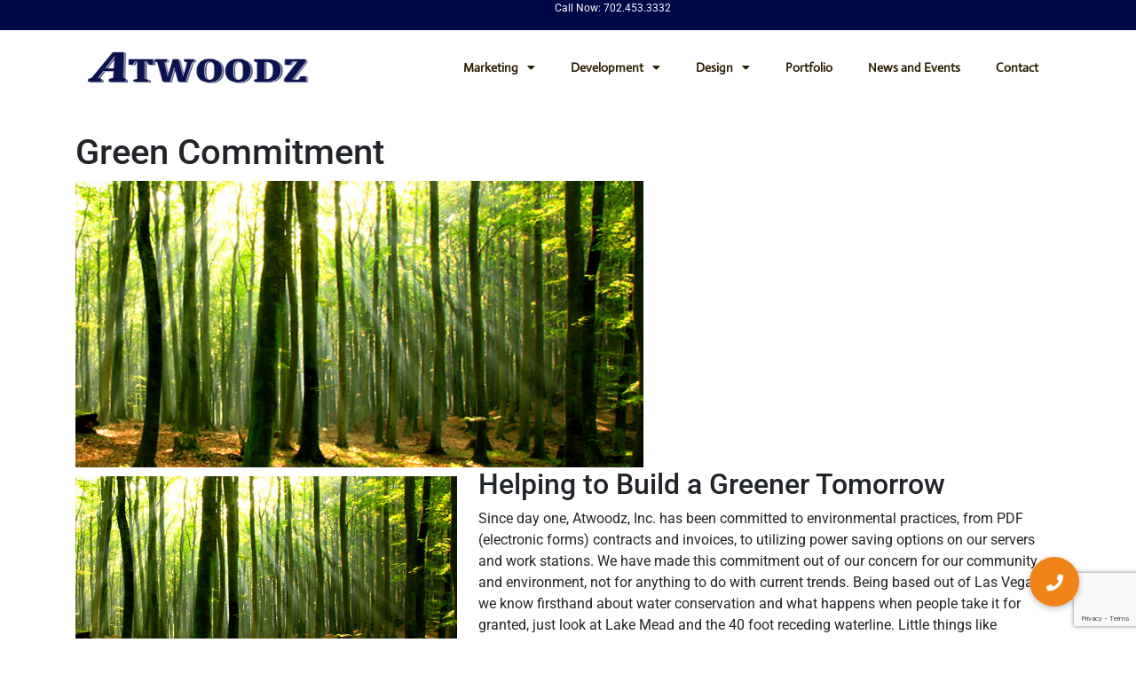

--- FILE ---
content_type: text/html; charset=UTF-8
request_url: https://atwoodz.com/green-commitment/
body_size: 17880
content:
<!DOCTYPE html>
<html lang="en-US">
<head>
	<meta charset="UTF-8">
	<meta name="viewport" content="width=device-width, initial-scale=1.0, viewport-fit=cover" />		<meta http-equiv="X-UA-Compatible" content="IE=edge" /><meta name="viewport" content="width=device-width, initial-scale=1"><meta name='robots' content='index, follow, max-image-preview:large, max-snippet:-1, max-video-preview:-1' />
<script type="text/javascript">
/* <![CDATA[ */
var gform;gform||(document.addEventListener("gform_main_scripts_loaded",function(){gform.scriptsLoaded=!0}),document.addEventListener("gform/theme/scripts_loaded",function(){gform.themeScriptsLoaded=!0}),window.addEventListener("DOMContentLoaded",function(){gform.domLoaded=!0}),gform={domLoaded:!1,scriptsLoaded:!1,themeScriptsLoaded:!1,isFormEditor:()=>"function"==typeof InitializeEditor,callIfLoaded:function(o){return!(!gform.domLoaded||!gform.scriptsLoaded||!gform.themeScriptsLoaded&&!gform.isFormEditor()||(gform.isFormEditor()&&console.warn("The use of gform.initializeOnLoaded() is deprecated in the form editor context and will be removed in Gravity Forms 3.1."),o(),0))},initializeOnLoaded:function(o){gform.callIfLoaded(o)||(document.addEventListener("gform_main_scripts_loaded",()=>{gform.scriptsLoaded=!0,gform.callIfLoaded(o)}),document.addEventListener("gform/theme/scripts_loaded",()=>{gform.themeScriptsLoaded=!0,gform.callIfLoaded(o)}),window.addEventListener("DOMContentLoaded",()=>{gform.domLoaded=!0,gform.callIfLoaded(o)}))},hooks:{action:{},filter:{}},addAction:function(o,r,e,t){gform.addHook("action",o,r,e,t)},addFilter:function(o,r,e,t){gform.addHook("filter",o,r,e,t)},doAction:function(o){gform.doHook("action",o,arguments)},applyFilters:function(o){return gform.doHook("filter",o,arguments)},removeAction:function(o,r){gform.removeHook("action",o,r)},removeFilter:function(o,r,e){gform.removeHook("filter",o,r,e)},addHook:function(o,r,e,t,n){null==gform.hooks[o][r]&&(gform.hooks[o][r]=[]);var d=gform.hooks[o][r];null==n&&(n=r+"_"+d.length),gform.hooks[o][r].push({tag:n,callable:e,priority:t=null==t?10:t})},doHook:function(r,o,e){var t;if(e=Array.prototype.slice.call(e,1),null!=gform.hooks[r][o]&&((o=gform.hooks[r][o]).sort(function(o,r){return o.priority-r.priority}),o.forEach(function(o){"function"!=typeof(t=o.callable)&&(t=window[t]),"action"==r?t.apply(null,e):e[0]=t.apply(null,e)})),"filter"==r)return e[0]},removeHook:function(o,r,t,n){var e;null!=gform.hooks[o][r]&&(e=(e=gform.hooks[o][r]).filter(function(o,r,e){return!!(null!=n&&n!=o.tag||null!=t&&t!=o.priority)}),gform.hooks[o][r]=e)}});
/* ]]> */
</script>

	<style>img:is([sizes="auto" i], [sizes^="auto," i]) { contain-intrinsic-size: 3000px 1500px }</style>
	
	<!-- This site is optimized with the Yoast SEO Premium plugin v22.8 (Yoast SEO v25.9) - https://yoast.com/wordpress/plugins/seo/ -->
	<title>Green Commitment - Atwoodz | Development of Web, eCommerce, &amp; Mobile Applications</title>
	<link rel="canonical" href="https://atwoodz.com/green-commitment/" />
	<meta property="og:locale" content="en_US" />
	<meta property="og:type" content="article" />
	<meta property="og:title" content="Green Commitment" />
	<meta property="og:description" content="Helping to Build a Greener Tomorrow Since day one, Atwoodz, Inc. has been committed to environmental practices, from PDF (electronic forms) contracts and invoices, to utilizing power saving options on our servers and work stations. We have made this commitment out of our concern for our community and environment, not for anything to do with [...]Read More..." />
	<meta property="og:url" content="https://atwoodz.com/green-commitment/" />
	<meta property="og:site_name" content="Atwoodz | Development of Web, eCommerce, &amp; Mobile Applications" />
	<meta property="article:modified_time" content="2013-11-20T00:12:47+00:00" />
	<meta property="og:image" content="https://atwoodz.com/wp-content/uploads/2012/09/greenpolicy.jpg" />
	<meta property="og:image:width" content="768" />
	<meta property="og:image:height" content="387" />
	<meta property="og:image:type" content="image/jpeg" />
	<meta name="twitter:label1" content="Est. reading time" />
	<meta name="twitter:data1" content="1 minute" />
	<script type="application/ld+json" class="yoast-schema-graph">{"@context":"https://schema.org","@graph":[{"@type":"WebPage","@id":"https://atwoodz.com/green-commitment/","url":"https://atwoodz.com/green-commitment/","name":"Green Commitment - Atwoodz | Development of Web, eCommerce, &amp; Mobile Applications","isPartOf":{"@id":"https://atwoodz.com/#website"},"primaryImageOfPage":{"@id":"https://atwoodz.com/green-commitment/#primaryimage"},"image":{"@id":"https://atwoodz.com/green-commitment/#primaryimage"},"thumbnailUrl":"https://atwoodz.com/wp-content/uploads/2012/09/greenpolicy.jpg","datePublished":"2012-09-10T22:35:08+00:00","dateModified":"2013-11-20T00:12:47+00:00","breadcrumb":{"@id":"https://atwoodz.com/green-commitment/#breadcrumb"},"inLanguage":"en-US","potentialAction":[{"@type":"ReadAction","target":["https://atwoodz.com/green-commitment/"]}]},{"@type":"ImageObject","inLanguage":"en-US","@id":"https://atwoodz.com/green-commitment/#primaryimage","url":"https://atwoodz.com/wp-content/uploads/2012/09/greenpolicy.jpg","contentUrl":"https://atwoodz.com/wp-content/uploads/2012/09/greenpolicy.jpg","width":768,"height":387},{"@type":"BreadcrumbList","@id":"https://atwoodz.com/green-commitment/#breadcrumb","itemListElement":[{"@type":"ListItem","position":1,"name":"Home","item":"https://atwoodz.com/"},{"@type":"ListItem","position":2,"name":"Green Commitment"}]},{"@type":"WebSite","@id":"https://atwoodz.com/#website","url":"https://atwoodz.com/","name":"Atwoodz | Development of Web, eCommerce, &amp; Mobile Applications","description":"iPhone, Android Applications, Marketing, Design php Programming and more!","publisher":{"@id":"https://atwoodz.com/#organization"},"potentialAction":[{"@type":"SearchAction","target":{"@type":"EntryPoint","urlTemplate":"https://atwoodz.com/?s={search_term_string}"},"query-input":{"@type":"PropertyValueSpecification","valueRequired":true,"valueName":"search_term_string"}}],"inLanguage":"en-US"},{"@type":"Organization","@id":"https://atwoodz.com/#organization","name":"Atwoodz | Development of Web, eCommerce, &amp; Mobile Applications","url":"https://atwoodz.com/","logo":{"@type":"ImageObject","inLanguage":"en-US","@id":"https://atwoodz.com/#/schema/logo/image/","url":"https://atwoodz.com/wp-content/uploads/2019/11/atwoodz-web-development-logo.gif","contentUrl":"https://atwoodz.com/wp-content/uploads/2019/11/atwoodz-web-development-logo.gif","width":125,"height":158,"caption":"Atwoodz | Development of Web, eCommerce, &amp; Mobile Applications"},"image":{"@id":"https://atwoodz.com/#/schema/logo/image/"}}]}</script>
	<!-- / Yoast SEO Premium plugin. -->


<link rel='dns-prefetch' href='//www.google.com' />
<link rel='dns-prefetch' href='//cdnjs.cloudflare.com' />

<link rel="alternate" type="application/rss+xml" title="Atwoodz | Development of Web, eCommerce, &amp; Mobile Applications &raquo; Feed" href="https://atwoodz.com/feed/" />
<link rel="alternate" type="application/rss+xml" title="Atwoodz | Development of Web, eCommerce, &amp; Mobile Applications &raquo; Comments Feed" href="https://atwoodz.com/comments/feed/" />
<style>.wpfooterbar {font-size:12px;text-align:center}</style><style id='wp-emoji-styles-inline-css' type='text/css'>

	img.wp-smiley, img.emoji {
		display: inline !important;
		border: none !important;
		box-shadow: none !important;
		height: 1em !important;
		width: 1em !important;
		margin: 0 0.07em !important;
		vertical-align: -0.1em !important;
		background: none !important;
		padding: 0 !important;
	}
</style>
<link rel='stylesheet' id='wp-block-library-css' href='https://atwoodz.com/wp-includes/css/dist/block-library/style.min.css?ver=6.8.3' type='text/css' media='all' />
<style id='classic-theme-styles-inline-css' type='text/css'>
/*! This file is auto-generated */
.wp-block-button__link{color:#fff;background-color:#32373c;border-radius:9999px;box-shadow:none;text-decoration:none;padding:calc(.667em + 2px) calc(1.333em + 2px);font-size:1.125em}.wp-block-file__button{background:#32373c;color:#fff;text-decoration:none}
</style>
<style id='global-styles-inline-css' type='text/css'>
:root{--wp--preset--aspect-ratio--square: 1;--wp--preset--aspect-ratio--4-3: 4/3;--wp--preset--aspect-ratio--3-4: 3/4;--wp--preset--aspect-ratio--3-2: 3/2;--wp--preset--aspect-ratio--2-3: 2/3;--wp--preset--aspect-ratio--16-9: 16/9;--wp--preset--aspect-ratio--9-16: 9/16;--wp--preset--color--black: #000000;--wp--preset--color--cyan-bluish-gray: #abb8c3;--wp--preset--color--white: #ffffff;--wp--preset--color--pale-pink: #f78da7;--wp--preset--color--vivid-red: #cf2e2e;--wp--preset--color--luminous-vivid-orange: #ff6900;--wp--preset--color--luminous-vivid-amber: #fcb900;--wp--preset--color--light-green-cyan: #7bdcb5;--wp--preset--color--vivid-green-cyan: #00d084;--wp--preset--color--pale-cyan-blue: #8ed1fc;--wp--preset--color--vivid-cyan-blue: #0693e3;--wp--preset--color--vivid-purple: #9b51e0;--wp--preset--gradient--vivid-cyan-blue-to-vivid-purple: linear-gradient(135deg,rgba(6,147,227,1) 0%,rgb(155,81,224) 100%);--wp--preset--gradient--light-green-cyan-to-vivid-green-cyan: linear-gradient(135deg,rgb(122,220,180) 0%,rgb(0,208,130) 100%);--wp--preset--gradient--luminous-vivid-amber-to-luminous-vivid-orange: linear-gradient(135deg,rgba(252,185,0,1) 0%,rgba(255,105,0,1) 100%);--wp--preset--gradient--luminous-vivid-orange-to-vivid-red: linear-gradient(135deg,rgba(255,105,0,1) 0%,rgb(207,46,46) 100%);--wp--preset--gradient--very-light-gray-to-cyan-bluish-gray: linear-gradient(135deg,rgb(238,238,238) 0%,rgb(169,184,195) 100%);--wp--preset--gradient--cool-to-warm-spectrum: linear-gradient(135deg,rgb(74,234,220) 0%,rgb(151,120,209) 20%,rgb(207,42,186) 40%,rgb(238,44,130) 60%,rgb(251,105,98) 80%,rgb(254,248,76) 100%);--wp--preset--gradient--blush-light-purple: linear-gradient(135deg,rgb(255,206,236) 0%,rgb(152,150,240) 100%);--wp--preset--gradient--blush-bordeaux: linear-gradient(135deg,rgb(254,205,165) 0%,rgb(254,45,45) 50%,rgb(107,0,62) 100%);--wp--preset--gradient--luminous-dusk: linear-gradient(135deg,rgb(255,203,112) 0%,rgb(199,81,192) 50%,rgb(65,88,208) 100%);--wp--preset--gradient--pale-ocean: linear-gradient(135deg,rgb(255,245,203) 0%,rgb(182,227,212) 50%,rgb(51,167,181) 100%);--wp--preset--gradient--electric-grass: linear-gradient(135deg,rgb(202,248,128) 0%,rgb(113,206,126) 100%);--wp--preset--gradient--midnight: linear-gradient(135deg,rgb(2,3,129) 0%,rgb(40,116,252) 100%);--wp--preset--font-size--small: 13px;--wp--preset--font-size--medium: 20px;--wp--preset--font-size--large: 36px;--wp--preset--font-size--x-large: 42px;--wp--preset--font-family--inter: "Inter", sans-serif;--wp--preset--font-family--cardo: Cardo;--wp--preset--spacing--20: 0.44rem;--wp--preset--spacing--30: 0.67rem;--wp--preset--spacing--40: 1rem;--wp--preset--spacing--50: 1.5rem;--wp--preset--spacing--60: 2.25rem;--wp--preset--spacing--70: 3.38rem;--wp--preset--spacing--80: 5.06rem;--wp--preset--shadow--natural: 6px 6px 9px rgba(0, 0, 0, 0.2);--wp--preset--shadow--deep: 12px 12px 50px rgba(0, 0, 0, 0.4);--wp--preset--shadow--sharp: 6px 6px 0px rgba(0, 0, 0, 0.2);--wp--preset--shadow--outlined: 6px 6px 0px -3px rgba(255, 255, 255, 1), 6px 6px rgba(0, 0, 0, 1);--wp--preset--shadow--crisp: 6px 6px 0px rgba(0, 0, 0, 1);}:where(.is-layout-flex){gap: 0.5em;}:where(.is-layout-grid){gap: 0.5em;}body .is-layout-flex{display: flex;}.is-layout-flex{flex-wrap: wrap;align-items: center;}.is-layout-flex > :is(*, div){margin: 0;}body .is-layout-grid{display: grid;}.is-layout-grid > :is(*, div){margin: 0;}:where(.wp-block-columns.is-layout-flex){gap: 2em;}:where(.wp-block-columns.is-layout-grid){gap: 2em;}:where(.wp-block-post-template.is-layout-flex){gap: 1.25em;}:where(.wp-block-post-template.is-layout-grid){gap: 1.25em;}.has-black-color{color: var(--wp--preset--color--black) !important;}.has-cyan-bluish-gray-color{color: var(--wp--preset--color--cyan-bluish-gray) !important;}.has-white-color{color: var(--wp--preset--color--white) !important;}.has-pale-pink-color{color: var(--wp--preset--color--pale-pink) !important;}.has-vivid-red-color{color: var(--wp--preset--color--vivid-red) !important;}.has-luminous-vivid-orange-color{color: var(--wp--preset--color--luminous-vivid-orange) !important;}.has-luminous-vivid-amber-color{color: var(--wp--preset--color--luminous-vivid-amber) !important;}.has-light-green-cyan-color{color: var(--wp--preset--color--light-green-cyan) !important;}.has-vivid-green-cyan-color{color: var(--wp--preset--color--vivid-green-cyan) !important;}.has-pale-cyan-blue-color{color: var(--wp--preset--color--pale-cyan-blue) !important;}.has-vivid-cyan-blue-color{color: var(--wp--preset--color--vivid-cyan-blue) !important;}.has-vivid-purple-color{color: var(--wp--preset--color--vivid-purple) !important;}.has-black-background-color{background-color: var(--wp--preset--color--black) !important;}.has-cyan-bluish-gray-background-color{background-color: var(--wp--preset--color--cyan-bluish-gray) !important;}.has-white-background-color{background-color: var(--wp--preset--color--white) !important;}.has-pale-pink-background-color{background-color: var(--wp--preset--color--pale-pink) !important;}.has-vivid-red-background-color{background-color: var(--wp--preset--color--vivid-red) !important;}.has-luminous-vivid-orange-background-color{background-color: var(--wp--preset--color--luminous-vivid-orange) !important;}.has-luminous-vivid-amber-background-color{background-color: var(--wp--preset--color--luminous-vivid-amber) !important;}.has-light-green-cyan-background-color{background-color: var(--wp--preset--color--light-green-cyan) !important;}.has-vivid-green-cyan-background-color{background-color: var(--wp--preset--color--vivid-green-cyan) !important;}.has-pale-cyan-blue-background-color{background-color: var(--wp--preset--color--pale-cyan-blue) !important;}.has-vivid-cyan-blue-background-color{background-color: var(--wp--preset--color--vivid-cyan-blue) !important;}.has-vivid-purple-background-color{background-color: var(--wp--preset--color--vivid-purple) !important;}.has-black-border-color{border-color: var(--wp--preset--color--black) !important;}.has-cyan-bluish-gray-border-color{border-color: var(--wp--preset--color--cyan-bluish-gray) !important;}.has-white-border-color{border-color: var(--wp--preset--color--white) !important;}.has-pale-pink-border-color{border-color: var(--wp--preset--color--pale-pink) !important;}.has-vivid-red-border-color{border-color: var(--wp--preset--color--vivid-red) !important;}.has-luminous-vivid-orange-border-color{border-color: var(--wp--preset--color--luminous-vivid-orange) !important;}.has-luminous-vivid-amber-border-color{border-color: var(--wp--preset--color--luminous-vivid-amber) !important;}.has-light-green-cyan-border-color{border-color: var(--wp--preset--color--light-green-cyan) !important;}.has-vivid-green-cyan-border-color{border-color: var(--wp--preset--color--vivid-green-cyan) !important;}.has-pale-cyan-blue-border-color{border-color: var(--wp--preset--color--pale-cyan-blue) !important;}.has-vivid-cyan-blue-border-color{border-color: var(--wp--preset--color--vivid-cyan-blue) !important;}.has-vivid-purple-border-color{border-color: var(--wp--preset--color--vivid-purple) !important;}.has-vivid-cyan-blue-to-vivid-purple-gradient-background{background: var(--wp--preset--gradient--vivid-cyan-blue-to-vivid-purple) !important;}.has-light-green-cyan-to-vivid-green-cyan-gradient-background{background: var(--wp--preset--gradient--light-green-cyan-to-vivid-green-cyan) !important;}.has-luminous-vivid-amber-to-luminous-vivid-orange-gradient-background{background: var(--wp--preset--gradient--luminous-vivid-amber-to-luminous-vivid-orange) !important;}.has-luminous-vivid-orange-to-vivid-red-gradient-background{background: var(--wp--preset--gradient--luminous-vivid-orange-to-vivid-red) !important;}.has-very-light-gray-to-cyan-bluish-gray-gradient-background{background: var(--wp--preset--gradient--very-light-gray-to-cyan-bluish-gray) !important;}.has-cool-to-warm-spectrum-gradient-background{background: var(--wp--preset--gradient--cool-to-warm-spectrum) !important;}.has-blush-light-purple-gradient-background{background: var(--wp--preset--gradient--blush-light-purple) !important;}.has-blush-bordeaux-gradient-background{background: var(--wp--preset--gradient--blush-bordeaux) !important;}.has-luminous-dusk-gradient-background{background: var(--wp--preset--gradient--luminous-dusk) !important;}.has-pale-ocean-gradient-background{background: var(--wp--preset--gradient--pale-ocean) !important;}.has-electric-grass-gradient-background{background: var(--wp--preset--gradient--electric-grass) !important;}.has-midnight-gradient-background{background: var(--wp--preset--gradient--midnight) !important;}.has-small-font-size{font-size: var(--wp--preset--font-size--small) !important;}.has-medium-font-size{font-size: var(--wp--preset--font-size--medium) !important;}.has-large-font-size{font-size: var(--wp--preset--font-size--large) !important;}.has-x-large-font-size{font-size: var(--wp--preset--font-size--x-large) !important;}
:where(.wp-block-post-template.is-layout-flex){gap: 1.25em;}:where(.wp-block-post-template.is-layout-grid){gap: 1.25em;}
:where(.wp-block-columns.is-layout-flex){gap: 2em;}:where(.wp-block-columns.is-layout-grid){gap: 2em;}
:root :where(.wp-block-pullquote){font-size: 1.5em;line-height: 1.6;}
</style>
<link data-minify="1" rel='stylesheet' id='buttonizer_frontend_style-css' href='https://atwoodz.com/wp-content/cache/min/1/wp-content/plugins/buttonizer-multifunctional-button/assets/legacy/frontend.css?ver=1758563133' type='text/css' media='all' />
<link data-minify="1" rel='stylesheet' id='buttonizer-icon-library-css' href='https://atwoodz.com/wp-content/cache/min/1/ajax/libs/font-awesome/5.15.4/css/all.min.css?ver=1758563133' type='text/css' media='all' crossorigin='anonymous' />
<link data-minify="1" rel='stylesheet' id='woocommerce-layout-css' href='https://atwoodz.com/wp-content/cache/min/1/wp-content/plugins/woocommerce/assets/css/woocommerce-layout.css?ver=1758563133' type='text/css' media='all' />
<link data-minify="1" rel='stylesheet' id='woocommerce-smallscreen-css' href='https://atwoodz.com/wp-content/cache/min/1/wp-content/plugins/woocommerce/assets/css/woocommerce-smallscreen.css?ver=1758563133' type='text/css' media='only screen and (max-width: 768px)' />
<link data-minify="1" rel='stylesheet' id='woocommerce-general-css' href='https://atwoodz.com/wp-content/cache/min/1/wp-content/plugins/woocommerce/assets/css/woocommerce.css?ver=1758563133' type='text/css' media='all' />
<style id='woocommerce-inline-inline-css' type='text/css'>
.woocommerce form .form-row .required { visibility: visible; }
</style>
<link data-minify="1" rel='stylesheet' id='brands-styles-css' href='https://atwoodz.com/wp-content/cache/min/1/wp-content/plugins/woocommerce/assets/css/brands.css?ver=1758563133' type='text/css' media='all' />
<link data-minify="1" rel='stylesheet' id='understrap-styles-css' href='https://atwoodz.com/wp-content/cache/min/1/wp-content/themes/understrap-master/css/theme.min.css?ver=1758563133' type='text/css' media='all' />
<link rel='stylesheet' id='elementor-frontend-css' href='https://atwoodz.com/wp-content/plugins/elementor/assets/css/frontend.min.css?ver=3.31.3' type='text/css' media='all' />
<link rel='stylesheet' id='widget-image-css' href='https://atwoodz.com/wp-content/plugins/elementor/assets/css/widget-image.min.css?ver=3.31.3' type='text/css' media='all' />
<link rel='stylesheet' id='widget-nav-menu-css' href='https://atwoodz.com/wp-content/plugins/elementor-pro/assets/css/widget-nav-menu.min.css?ver=3.31.2' type='text/css' media='all' />
<link rel='stylesheet' id='eael-general-css' href='https://atwoodz.com/wp-content/plugins/essential-addons-for-elementor-lite/assets/front-end/css/view/general.min.css?ver=6.3.1' type='text/css' media='all' />
<link data-minify="1" rel='stylesheet' id='eael-2393-css' href='https://atwoodz.com/wp-content/cache/min/1/wp-content/uploads/essential-addons-elementor/eael-2393.css?ver=1758563133' type='text/css' media='all' />
<link rel='stylesheet' id='widget-heading-css' href='https://atwoodz.com/wp-content/plugins/elementor/assets/css/widget-heading.min.css?ver=3.31.3' type='text/css' media='all' />
<link data-minify="1" rel='stylesheet' id='swiper-css' href='https://atwoodz.com/wp-content/cache/min/1/wp-content/plugins/elementor/assets/lib/swiper/v8/css/swiper.min.css?ver=1758563133' type='text/css' media='all' />
<link rel='stylesheet' id='e-swiper-css' href='https://atwoodz.com/wp-content/plugins/elementor/assets/css/conditionals/e-swiper.min.css?ver=3.31.3' type='text/css' media='all' />
<link rel='stylesheet' id='widget-posts-css' href='https://atwoodz.com/wp-content/plugins/elementor-pro/assets/css/widget-posts.min.css?ver=3.31.2' type='text/css' media='all' />
<link rel='stylesheet' id='gravity_forms_theme_reset-css' href='https://atwoodz.com/wp-content/plugins/gravityforms/assets/css/dist/gravity-forms-theme-reset.min.css?ver=2.9.15.2' type='text/css' media='all' />
<link rel='stylesheet' id='gravity_forms_theme_foundation-css' href='https://atwoodz.com/wp-content/plugins/gravityforms/assets/css/dist/gravity-forms-theme-foundation.min.css?ver=2.9.15.2' type='text/css' media='all' />
<link data-minify="1" rel='stylesheet' id='gravity_forms_theme_framework-css' href='https://atwoodz.com/wp-content/cache/min/1/wp-content/plugins/gravityforms/assets/css/dist/gravity-forms-theme-framework.min.css?ver=1758563133' type='text/css' media='all' />
<link rel='stylesheet' id='e-motion-fx-css' href='https://atwoodz.com/wp-content/plugins/elementor-pro/assets/css/modules/motion-fx.min.css?ver=3.31.2' type='text/css' media='all' />
<link data-minify="1" rel='stylesheet' id='elementor-icons-css' href='https://atwoodz.com/wp-content/cache/min/1/wp-content/plugins/elementor/assets/lib/eicons/css/elementor-icons.min.css?ver=1758563133' type='text/css' media='all' />
<style id='elementor-icons-inline-css' type='text/css'>

		.elementor-add-new-section .elementor-add-templately-promo-button{
            background-color: #5d4fff;
            background-image: url(https://atwoodz.com/wp-content/plugins/essential-addons-for-elementor-lite/assets/admin/images/templately/logo-icon.svg);
            background-repeat: no-repeat;
            background-position: center center;
            position: relative;
        }
        
		.elementor-add-new-section .elementor-add-templately-promo-button > i{
            height: 12px;
        }
        
        body .elementor-add-new-section .elementor-add-section-area-button {
            margin-left: 0;
        }

		.elementor-add-new-section .elementor-add-templately-promo-button{
            background-color: #5d4fff;
            background-image: url(https://atwoodz.com/wp-content/plugins/essential-addons-for-elementor-lite/assets/admin/images/templately/logo-icon.svg);
            background-repeat: no-repeat;
            background-position: center center;
            position: relative;
        }
        
		.elementor-add-new-section .elementor-add-templately-promo-button > i{
            height: 12px;
        }
        
        body .elementor-add-new-section .elementor-add-section-area-button {
            margin-left: 0;
        }
</style>
<link rel='stylesheet' id='elementor-post-3007-css' href='https://atwoodz.com/wp-content/uploads/elementor/css/post-3007.css?ver=1758562761' type='text/css' media='all' />
<link data-minify="1" rel='stylesheet' id='font-awesome-5-all-css' href='https://atwoodz.com/wp-content/cache/min/1/wp-content/plugins/elementor/assets/lib/font-awesome/css/all.min.css?ver=1758563133' type='text/css' media='all' />
<link rel='stylesheet' id='font-awesome-4-shim-css' href='https://atwoodz.com/wp-content/plugins/elementor/assets/lib/font-awesome/css/v4-shims.min.css?ver=3.31.3' type='text/css' media='all' />
<link data-minify="1" rel='stylesheet' id='namogo-icons-css' href='https://atwoodz.com/wp-content/cache/min/1/wp-content/plugins/elementor-extras/assets/lib/nicons/css/nicons.css?ver=1758563133' type='text/css' media='all' />
<link rel='stylesheet' id='elementor-extras-frontend-css' href='https://atwoodz.com/wp-content/plugins/elementor-extras/assets/css/frontend.min.css?ver=2.2.51' type='text/css' media='all' />
<link rel='stylesheet' id='elementor-post-2310-css' href='https://atwoodz.com/wp-content/uploads/elementor/css/post-2310.css?ver=1758571947' type='text/css' media='all' />
<link rel='stylesheet' id='elementor-post-2393-css' href='https://atwoodz.com/wp-content/uploads/elementor/css/post-2393.css?ver=1769493514' type='text/css' media='all' />
<link data-minify="1" rel='stylesheet' id='elementor-gf-local-roboto-css' href='https://atwoodz.com/wp-content/cache/min/1/wp-content/uploads/elementor/google-fonts/css/roboto.css?ver=1758563133' type='text/css' media='all' />
<link data-minify="1" rel='stylesheet' id='elementor-gf-local-robotoslab-css' href='https://atwoodz.com/wp-content/cache/min/1/wp-content/uploads/elementor/google-fonts/css/robotoslab.css?ver=1758563133' type='text/css' media='all' />
<link data-minify="1" rel='stylesheet' id='elementor-gf-local-actor-css' href='https://atwoodz.com/wp-content/cache/min/1/wp-content/uploads/elementor/google-fonts/css/actor.css?ver=1758563133' type='text/css' media='all' />
<link rel='stylesheet' id='elementor-icons-shared-0-css' href='https://atwoodz.com/wp-content/plugins/elementor/assets/lib/font-awesome/css/fontawesome.min.css?ver=5.15.3' type='text/css' media='all' />
<link data-minify="1" rel='stylesheet' id='elementor-icons-fa-solid-css' href='https://atwoodz.com/wp-content/cache/min/1/wp-content/plugins/elementor/assets/lib/font-awesome/css/solid.min.css?ver=1758563133' type='text/css' media='all' />
<script type="text/javascript" src="https://atwoodz.com/wp-includes/js/jquery/jquery.min.js?ver=3.7.1" id="jquery-core-js"></script>




<script type="text/javascript" id="wc-add-to-cart-js-extra">
/* <![CDATA[ */
var wc_add_to_cart_params = {"ajax_url":"\/wp-admin\/admin-ajax.php","wc_ajax_url":"\/?wc-ajax=%%endpoint%%","i18n_view_cart":"View cart","cart_url":"https:\/\/atwoodz.com\/cart\/","is_cart":"","cart_redirect_after_add":"yes"};
/* ]]> */
</script>


<script type="text/javascript" id="woocommerce-js-extra">
/* <![CDATA[ */
var woocommerce_params = {"ajax_url":"\/wp-admin\/admin-ajax.php","wc_ajax_url":"\/?wc-ajax=%%endpoint%%","i18n_password_show":"Show password","i18n_password_hide":"Hide password"};
/* ]]> */
</script>


<script type="text/javascript" id="ajax-test-js-extra">
/* <![CDATA[ */
var the_ajax_script = {"ajaxurl":"https:\/\/atwoodz.com\/wp-admin\/admin-ajax.php","elex_wfp_variation_nonce_token":"54dcab6775"};
/* ]]> */
</script>

<link rel="https://api.w.org/" href="https://atwoodz.com/wp-json/" /><link rel="alternate" title="JSON" type="application/json" href="https://atwoodz.com/wp-json/wp/v2/pages/904" /><link rel="EditURI" type="application/rsd+xml" title="RSD" href="https://atwoodz.com/xmlrpc.php?rsd" />
<meta name="generator" content="WordPress 6.8.3" />
<meta name="generator" content="WooCommerce 10.2.1" />
<link rel='shortlink' href='https://atwoodz.com/?p=904' />
<link rel="alternate" title="oEmbed (JSON)" type="application/json+oembed" href="https://atwoodz.com/wp-json/oembed/1.0/embed?url=https%3A%2F%2Fatwoodz.com%2Fgreen-commitment%2F" />
<link rel="alternate" title="oEmbed (XML)" type="text/xml+oembed" href="https://atwoodz.com/wp-json/oembed/1.0/embed?url=https%3A%2F%2Fatwoodz.com%2Fgreen-commitment%2F&#038;format=xml" />

		<!-- GA Google Analytics @ https://m0n.co/ga -->
		<script>
			(function(i,s,o,g,r,a,m){i['GoogleAnalyticsObject']=r;i[r]=i[r]||function(){
			(i[r].q=i[r].q||[]).push(arguments)},i[r].l=1*new Date();a=s.createElement(o),
			m=s.getElementsByTagName(o)[0];a.async=1;a.src=g;m.parentNode.insertBefore(a,m)
			})(window,document,'script','https://www.google-analytics.com/analytics.js','ga');
			ga('create', 'UA-70196705-1', 'auto');
			ga('require', 'linkid');
			ga('set', 'forceSSL', true);
			ga('send', 'pageview');
		</script>

	<meta name="mobile-web-app-capable" content="yes">
<meta name="apple-mobile-web-app-capable" content="yes">
<meta name="apple-mobile-web-app-title" content="Atwoodz | Development of Web, eCommerce, &amp; Mobile Applications - iPhone, Android Applications, Marketing, Design php Programming and more!">
	<noscript><style>.woocommerce-product-gallery{ opacity: 1 !important; }</style></noscript>
	<meta name="generator" content="Elementor 3.31.3; features: additional_custom_breakpoints, e_element_cache; settings: css_print_method-external, google_font-enabled, font_display-auto">
<style type="text/css">.recentcomments a{display:inline !important;padding:0 !important;margin:0 !important;}</style>			<style>
				.e-con.e-parent:nth-of-type(n+4):not(.e-lazyloaded):not(.e-no-lazyload),
				.e-con.e-parent:nth-of-type(n+4):not(.e-lazyloaded):not(.e-no-lazyload) * {
					background-image: none !important;
				}
				@media screen and (max-height: 1024px) {
					.e-con.e-parent:nth-of-type(n+3):not(.e-lazyloaded):not(.e-no-lazyload),
					.e-con.e-parent:nth-of-type(n+3):not(.e-lazyloaded):not(.e-no-lazyload) * {
						background-image: none !important;
					}
				}
				@media screen and (max-height: 640px) {
					.e-con.e-parent:nth-of-type(n+2):not(.e-lazyloaded):not(.e-no-lazyload),
					.e-con.e-parent:nth-of-type(n+2):not(.e-lazyloaded):not(.e-no-lazyload) * {
						background-image: none !important;
					}
				}
			</style>
			<style class='wp-fonts-local' type='text/css'>
@font-face{font-family:Inter;font-style:normal;font-weight:300 900;font-display:fallback;src:url('https://atwoodz.com/wp-content/plugins/woocommerce/assets/fonts/Inter-VariableFont_slnt,wght.woff2') format('woff2');font-stretch:normal;}
@font-face{font-family:Cardo;font-style:normal;font-weight:400;font-display:fallback;src:url('https://atwoodz.com/wp-content/plugins/woocommerce/assets/fonts/cardo_normal_400.woff2') format('woff2');}
</style>
<link rel="icon" href="https://atwoodz.com/wp-content/uploads/2013/11/cropped-atwoodz_fav-32x32.png" sizes="32x32" />
<link rel="icon" href="https://atwoodz.com/wp-content/uploads/2013/11/cropped-atwoodz_fav-192x192.png" sizes="192x192" />
<link rel="apple-touch-icon" href="https://atwoodz.com/wp-content/uploads/2013/11/cropped-atwoodz_fav-180x180.png" />
<meta name="msapplication-TileImage" content="https://atwoodz.com/wp-content/uploads/2013/11/cropped-atwoodz_fav-270x270.png" />
		<style type="text/css" id="wp-custom-css">
			.entry-title {
   display: none;
}

.paypal-button, .paypal-button-row {
    display: none !important;
}		</style>
		<noscript><style id="rocket-lazyload-nojs-css">.rll-youtube-player, [data-lazy-src]{display:none !important;}</style></noscript></head>
<body class="wp-singular page-template page-template-tmp-fullwidth page-template-tmp-fullwidth-php page page-id-904 wp-custom-logo wp-embed-responsive wp-theme-understrap-master theme-understrap-master woocommerce-no-js elementor-default elementor-kit-3007">
		<header data-elementor-type="header" data-elementor-id="2310" class="elementor elementor-2310 elementor-location-header" data-elementor-post-type="elementor_library">
					<section class="elementor-section elementor-top-section elementor-element elementor-element-bbe8cab elementor-section-full_width elementor-section-height-default elementor-section-height-default" data-id="bbe8cab" data-element_type="section" data-settings="{&quot;background_background&quot;:&quot;classic&quot;}">
						<div class="elementor-container elementor-column-gap-no">
					<div class="elementor-column elementor-col-100 elementor-top-column elementor-element elementor-element-12e7e07" data-id="12e7e07" data-element_type="column">
			<div class="elementor-widget-wrap elementor-element-populated">
						<div class="elementor-element elementor-element-9d5f19a elementor-widget elementor-widget-text-editor" data-id="9d5f19a" data-element_type="widget" data-widget_type="text-editor.default">
				<div class="elementor-widget-container">
									<p>Call Now: <a href="tel:702.453.3332">702.453.3332</a></p>								</div>
				</div>
					</div>
		</div>
					</div>
		</section>
				<section class="elementor-section elementor-top-section elementor-element elementor-element-b0b9ade elementor-section-boxed elementor-section-height-default elementor-section-height-default" data-id="b0b9ade" data-element_type="section">
						<div class="elementor-container elementor-column-gap-default">
					<div class="elementor-column elementor-col-100 elementor-top-column elementor-element elementor-element-ddf4ca1" data-id="ddf4ca1" data-element_type="column">
			<div class="elementor-widget-wrap elementor-element-populated">
						<section class="elementor-section elementor-inner-section elementor-element elementor-element-ef3bd24 elementor-section-boxed elementor-section-height-default elementor-section-height-default" data-id="ef3bd24" data-element_type="section">
						<div class="elementor-container elementor-column-gap-default">
					<div class="elementor-column elementor-col-50 elementor-inner-column elementor-element elementor-element-45baa95" data-id="45baa95" data-element_type="column">
			<div class="elementor-widget-wrap elementor-element-populated">
						<div class="elementor-element elementor-element-568d3de elementor-widget elementor-widget-image" data-id="568d3de" data-element_type="widget" data-widget_type="image.default">
				<div class="elementor-widget-container">
																<a href="https://atwoodz.com/">
							<img width="600" height="139" src="data:image/svg+xml,%3Csvg%20xmlns='http://www.w3.org/2000/svg'%20viewBox='0%200%20600%20139'%3E%3C/svg%3E" class="attachment-full size-full wp-image-2705" alt="Atwoodz website design logo" data-lazy-src="https://atwoodz.com/wp-content/uploads/2019/11/Atwoodz-website-design-logo.png" /><noscript><img width="600" height="139" src="https://atwoodz.com/wp-content/uploads/2019/11/Atwoodz-website-design-logo.png" class="attachment-full size-full wp-image-2705" alt="Atwoodz website design logo" /></noscript>								</a>
															</div>
				</div>
					</div>
		</div>
				<div class="elementor-column elementor-col-50 elementor-inner-column elementor-element elementor-element-684785d" data-id="684785d" data-element_type="column">
			<div class="elementor-widget-wrap elementor-element-populated">
						<div class="elementor-element elementor-element-4c57c00 elementor-nav-menu__align-end elementor-nav-menu--dropdown-tablet elementor-nav-menu__text-align-aside elementor-nav-menu--toggle elementor-nav-menu--burger elementor-widget elementor-widget-nav-menu" data-id="4c57c00" data-element_type="widget" data-settings="{&quot;layout&quot;:&quot;horizontal&quot;,&quot;submenu_icon&quot;:{&quot;value&quot;:&quot;&lt;i class=\&quot;fas fa-caret-down\&quot;&gt;&lt;\/i&gt;&quot;,&quot;library&quot;:&quot;fa-solid&quot;},&quot;toggle&quot;:&quot;burger&quot;}" data-widget_type="nav-menu.default">
				<div class="elementor-widget-container">
								<nav aria-label="Menu" class="elementor-nav-menu--main elementor-nav-menu__container elementor-nav-menu--layout-horizontal e--pointer-underline e--animation-fade">
				<ul id="menu-1-4c57c00" class="elementor-nav-menu"><li class="menu-item menu-item-type-post_type menu-item-object-page menu-item-has-children menu-item-1736"><a href="https://atwoodz.com/marketing/" class="elementor-item">Marketing</a>
<ul class="sub-menu elementor-nav-menu--dropdown">
	<li class="menu-item menu-item-type-post_type menu-item-object-page menu-item-8488"><a href="https://atwoodz.com/video-content-services-in-las-vegas/" class="elementor-sub-item">Video Content Services in Las Vegas</a></li>
	<li class="menu-item menu-item-type-post_type menu-item-object-page menu-item-8611"><a href="https://atwoodz.com/las-vegas-convention-conference-services/" class="elementor-sub-item">Convention and Conference Services</a></li>
	<li class="menu-item menu-item-type-post_type menu-item-object-page menu-item-1737"><a href="https://atwoodz.com/seo-ecommerce-seo-las-vegas-company/" class="elementor-sub-item">Las Vegas SEO Company- SEO Las Vegas</a></li>
	<li class="menu-item menu-item-type-post_type menu-item-object-page menu-item-2239"><a href="https://atwoodz.com/marketing/page-speed-optimization-services/" class="elementor-sub-item">Page Speed Optimization Services</a></li>
	<li class="menu-item menu-item-type-post_type menu-item-object-page menu-item-1739"><a href="https://atwoodz.com/marketing/seo/" class="elementor-sub-item">SEO</a></li>
	<li class="menu-item menu-item-type-post_type menu-item-object-page menu-item-1740"><a href="https://atwoodz.com/marketing/seo/pay-per-click/" class="elementor-sub-item">Pay Per Click</a></li>
	<li class="menu-item menu-item-type-post_type menu-item-object-page menu-item-2182"><a href="https://atwoodz.com/marketing/photography-services-product-head-shots/" class="elementor-sub-item">Photography Services – Product and Head Shots</a></li>
	<li class="menu-item menu-item-type-post_type menu-item-object-page menu-item-1734"><a href="https://atwoodz.com/marketing/internet-marketing/" class="elementor-sub-item">Internet Marketing</a></li>
	<li class="menu-item menu-item-type-post_type menu-item-object-page menu-item-1738"><a href="https://atwoodz.com/marketing/brand-development/" class="elementor-sub-item">Brand Development</a></li>
	<li class="menu-item menu-item-type-post_type menu-item-object-page menu-item-1741"><a href="https://atwoodz.com/marketing/seo/google-ad-words/" class="elementor-sub-item">Google Ads</a></li>
</ul>
</li>
<li class="g1-type-column-4 menu-item menu-item-type-post_type menu-item-object-page menu-item-has-children menu-item-1706"><a href="https://atwoodz.com/development/" class="elementor-item">Development</a>
<ul class="sub-menu elementor-nav-menu--dropdown">
	<li class="menu-item menu-item-type-post_type menu-item-object-page menu-item-2667"><a href="https://atwoodz.com/emergency-website-services/" class="elementor-sub-item">Emergency Website Services</a></li>
	<li class="menu-item menu-item-type-post_type menu-item-object-page menu-item-has-children menu-item-1707"><a href="https://atwoodz.com/ecommerce-website-design/" class="elementor-sub-item">eCommerce</a>
	<ul class="sub-menu elementor-nav-menu--dropdown">
		<li class="menu-item menu-item-type-post_type menu-item-object-page menu-item-has-children menu-item-1709"><a href="https://atwoodz.com/oscommerce-support/" class="elementor-sub-item">eCommerce Support &#038; Development</a>
		<ul class="sub-menu elementor-nav-menu--dropdown">
			<li class="menu-item menu-item-type-post_type menu-item-object-page menu-item-1708"><a href="https://atwoodz.com/oscommerce-s/" class="elementor-sub-item">Support Request</a></li>
		</ul>
</li>
	</ul>
</li>
	<li class="menu-item menu-item-type-custom menu-item-object-custom menu-item-has-children menu-item-1725"><a href="#" class="elementor-sub-item elementor-item-anchor">Content Management</a>
	<ul class="sub-menu elementor-nav-menu--dropdown">
		<li class="menu-item menu-item-type-post_type menu-item-object-page menu-item-1712"><a href="https://atwoodz.com/development/custom-wordpress-theme/" class="elementor-sub-item">Custom WordPress Themes</a></li>
	</ul>
</li>
</ul>
</li>
<li class="g1-type-drops menu-item menu-item-type-post_type menu-item-object-page menu-item-has-children menu-item-1731"><a href="https://atwoodz.com/design/" class="elementor-item">Design</a>
<ul class="sub-menu elementor-nav-menu--dropdown">
	<li class="menu-item menu-item-type-post_type menu-item-object-page menu-item-1727"><a href="https://atwoodz.com/design/las-vegas-website-design-website-development/" title="this is the title" class="elementor-sub-item">Las Vegas Website Design &#038; Development</a></li>
	<li class="g1-color-blue-1 menu-item menu-item-type-post_type menu-item-object-page menu-item-1726"><a href="https://atwoodz.com/custom-oscommerce-design-4/" class="elementor-sub-item">Custom eCommerce Design</a></li>
	<li class="menu-item menu-item-type-post_type menu-item-object-page menu-item-1730"><a href="https://atwoodz.com/design/web-design/" class="elementor-sub-item">Web Design</a></li>
</ul>
</li>
<li class="menu-item menu-item-type-post_type menu-item-object-page menu-item-1743"><a href="https://atwoodz.com/portfolio/" class="elementor-item">Portfolio</a></li>
<li class="menu-item menu-item-type-post_type menu-item-object-page menu-item-2457"><a href="https://atwoodz.com/news-and-events/" class="elementor-item">News and Events</a></li>
<li class="menu-item menu-item-type-post_type menu-item-object-page menu-item-1704"><a href="https://atwoodz.com/contact/" class="elementor-item">Contact</a></li>
</ul>			</nav>
					<div class="elementor-menu-toggle" role="button" tabindex="0" aria-label="Menu Toggle" aria-expanded="false">
			<i aria-hidden="true" role="presentation" class="elementor-menu-toggle__icon--open eicon-menu-bar"></i><i aria-hidden="true" role="presentation" class="elementor-menu-toggle__icon--close eicon-close"></i>		</div>
					<nav class="elementor-nav-menu--dropdown elementor-nav-menu__container" aria-hidden="true">
				<ul id="menu-2-4c57c00" class="elementor-nav-menu"><li class="menu-item menu-item-type-post_type menu-item-object-page menu-item-has-children menu-item-1736"><a href="https://atwoodz.com/marketing/" class="elementor-item" tabindex="-1">Marketing</a>
<ul class="sub-menu elementor-nav-menu--dropdown">
	<li class="menu-item menu-item-type-post_type menu-item-object-page menu-item-8488"><a href="https://atwoodz.com/video-content-services-in-las-vegas/" class="elementor-sub-item" tabindex="-1">Video Content Services in Las Vegas</a></li>
	<li class="menu-item menu-item-type-post_type menu-item-object-page menu-item-8611"><a href="https://atwoodz.com/las-vegas-convention-conference-services/" class="elementor-sub-item" tabindex="-1">Convention and Conference Services</a></li>
	<li class="menu-item menu-item-type-post_type menu-item-object-page menu-item-1737"><a href="https://atwoodz.com/seo-ecommerce-seo-las-vegas-company/" class="elementor-sub-item" tabindex="-1">Las Vegas SEO Company- SEO Las Vegas</a></li>
	<li class="menu-item menu-item-type-post_type menu-item-object-page menu-item-2239"><a href="https://atwoodz.com/marketing/page-speed-optimization-services/" class="elementor-sub-item" tabindex="-1">Page Speed Optimization Services</a></li>
	<li class="menu-item menu-item-type-post_type menu-item-object-page menu-item-1739"><a href="https://atwoodz.com/marketing/seo/" class="elementor-sub-item" tabindex="-1">SEO</a></li>
	<li class="menu-item menu-item-type-post_type menu-item-object-page menu-item-1740"><a href="https://atwoodz.com/marketing/seo/pay-per-click/" class="elementor-sub-item" tabindex="-1">Pay Per Click</a></li>
	<li class="menu-item menu-item-type-post_type menu-item-object-page menu-item-2182"><a href="https://atwoodz.com/marketing/photography-services-product-head-shots/" class="elementor-sub-item" tabindex="-1">Photography Services – Product and Head Shots</a></li>
	<li class="menu-item menu-item-type-post_type menu-item-object-page menu-item-1734"><a href="https://atwoodz.com/marketing/internet-marketing/" class="elementor-sub-item" tabindex="-1">Internet Marketing</a></li>
	<li class="menu-item menu-item-type-post_type menu-item-object-page menu-item-1738"><a href="https://atwoodz.com/marketing/brand-development/" class="elementor-sub-item" tabindex="-1">Brand Development</a></li>
	<li class="menu-item menu-item-type-post_type menu-item-object-page menu-item-1741"><a href="https://atwoodz.com/marketing/seo/google-ad-words/" class="elementor-sub-item" tabindex="-1">Google Ads</a></li>
</ul>
</li>
<li class="g1-type-column-4 menu-item menu-item-type-post_type menu-item-object-page menu-item-has-children menu-item-1706"><a href="https://atwoodz.com/development/" class="elementor-item" tabindex="-1">Development</a>
<ul class="sub-menu elementor-nav-menu--dropdown">
	<li class="menu-item menu-item-type-post_type menu-item-object-page menu-item-2667"><a href="https://atwoodz.com/emergency-website-services/" class="elementor-sub-item" tabindex="-1">Emergency Website Services</a></li>
	<li class="menu-item menu-item-type-post_type menu-item-object-page menu-item-has-children menu-item-1707"><a href="https://atwoodz.com/ecommerce-website-design/" class="elementor-sub-item" tabindex="-1">eCommerce</a>
	<ul class="sub-menu elementor-nav-menu--dropdown">
		<li class="menu-item menu-item-type-post_type menu-item-object-page menu-item-has-children menu-item-1709"><a href="https://atwoodz.com/oscommerce-support/" class="elementor-sub-item" tabindex="-1">eCommerce Support &#038; Development</a>
		<ul class="sub-menu elementor-nav-menu--dropdown">
			<li class="menu-item menu-item-type-post_type menu-item-object-page menu-item-1708"><a href="https://atwoodz.com/oscommerce-s/" class="elementor-sub-item" tabindex="-1">Support Request</a></li>
		</ul>
</li>
	</ul>
</li>
	<li class="menu-item menu-item-type-custom menu-item-object-custom menu-item-has-children menu-item-1725"><a href="#" class="elementor-sub-item elementor-item-anchor" tabindex="-1">Content Management</a>
	<ul class="sub-menu elementor-nav-menu--dropdown">
		<li class="menu-item menu-item-type-post_type menu-item-object-page menu-item-1712"><a href="https://atwoodz.com/development/custom-wordpress-theme/" class="elementor-sub-item" tabindex="-1">Custom WordPress Themes</a></li>
	</ul>
</li>
</ul>
</li>
<li class="g1-type-drops menu-item menu-item-type-post_type menu-item-object-page menu-item-has-children menu-item-1731"><a href="https://atwoodz.com/design/" class="elementor-item" tabindex="-1">Design</a>
<ul class="sub-menu elementor-nav-menu--dropdown">
	<li class="menu-item menu-item-type-post_type menu-item-object-page menu-item-1727"><a href="https://atwoodz.com/design/las-vegas-website-design-website-development/" title="this is the title" class="elementor-sub-item" tabindex="-1">Las Vegas Website Design &#038; Development</a></li>
	<li class="g1-color-blue-1 menu-item menu-item-type-post_type menu-item-object-page menu-item-1726"><a href="https://atwoodz.com/custom-oscommerce-design-4/" class="elementor-sub-item" tabindex="-1">Custom eCommerce Design</a></li>
	<li class="menu-item menu-item-type-post_type menu-item-object-page menu-item-1730"><a href="https://atwoodz.com/design/web-design/" class="elementor-sub-item" tabindex="-1">Web Design</a></li>
</ul>
</li>
<li class="menu-item menu-item-type-post_type menu-item-object-page menu-item-1743"><a href="https://atwoodz.com/portfolio/" class="elementor-item" tabindex="-1">Portfolio</a></li>
<li class="menu-item menu-item-type-post_type menu-item-object-page menu-item-2457"><a href="https://atwoodz.com/news-and-events/" class="elementor-item" tabindex="-1">News and Events</a></li>
<li class="menu-item menu-item-type-post_type menu-item-object-page menu-item-1704"><a href="https://atwoodz.com/contact/" class="elementor-item" tabindex="-1">Contact</a></li>
</ul>			</nav>
						</div>
				</div>
					</div>
		</div>
					</div>
		</section>
					</div>
		</div>
					</div>
		</section>
				</header>
		
<div class="wrapper" id="page-wrapper">

	<div class="container" id="content" tabindex="-1">

		<div class="row">

			<!-- Do the left sidebar check -->
			

<div class="col-md content-area" id="primary">

			<main class="site-main" id="main">

				
					
<article class="post-904 page type-page status-publish has-post-thumbnail hentry" id="post-904">

	<header class="entry-header">

		<h1 class="entry-title">Green Commitment</h1>
	</header><!-- .entry-header -->

	<img width="640" height="323" src="data:image/svg+xml,%3Csvg%20xmlns='http://www.w3.org/2000/svg'%20viewBox='0%200%20640%20323'%3E%3C/svg%3E" class="attachment-large size-large wp-post-image" alt="" decoding="async" data-lazy-srcset="https://atwoodz.com/wp-content/uploads/2012/09/greenpolicy.jpg 768w, https://atwoodz.com/wp-content/uploads/2012/09/greenpolicy-300x151.jpg 300w, https://atwoodz.com/wp-content/uploads/2012/09/greenpolicy-636x320.jpg 636w, https://atwoodz.com/wp-content/uploads/2012/09/greenpolicy-320x161.jpg 320w, https://atwoodz.com/wp-content/uploads/2012/09/greenpolicy-239x120.jpg 239w" data-lazy-sizes="(max-width: 640px) 100vw, 640px" data-lazy-src="https://atwoodz.com/wp-content/uploads/2012/09/greenpolicy.jpg" /><noscript><img width="640" height="323" src="https://atwoodz.com/wp-content/uploads/2012/09/greenpolicy.jpg" class="attachment-large size-large wp-post-image" alt="" decoding="async" srcset="https://atwoodz.com/wp-content/uploads/2012/09/greenpolicy.jpg 768w, https://atwoodz.com/wp-content/uploads/2012/09/greenpolicy-300x151.jpg 300w, https://atwoodz.com/wp-content/uploads/2012/09/greenpolicy-636x320.jpg 636w, https://atwoodz.com/wp-content/uploads/2012/09/greenpolicy-320x161.jpg 320w, https://atwoodz.com/wp-content/uploads/2012/09/greenpolicy-239x120.jpg 239w" sizes="(max-width: 640px) 100vw, 640px" /></noscript>
	<div class="entry-content">

		<div class="one_two"><a href="http://www.atwoodz.com//wp-content/uploads/2012/09/greenpolicy.jpg"><img fetchpriority="high" decoding="async" class=" wp-image-907 alignleft" style="padding-top: 10px;" title="greenpolicy" src="data:image/svg+xml,%3Csvg%20xmlns='http://www.w3.org/2000/svg'%20viewBox='0%200%20430%20217'%3E%3C/svg%3E" alt="" width="430" height="217" data-lazy-src="http://www.atwoodz.com//wp-content/uploads/2012/09/greenpolicy.jpg" /><noscript><img fetchpriority="high" decoding="async" class=" wp-image-907 alignleft" style="padding-top: 10px;" title="greenpolicy" src="http://www.atwoodz.com//wp-content/uploads/2012/09/greenpolicy.jpg" alt="" width="430" height="217" /></noscript></a></div>
<div class="one_two last">
<h2>Helping to Build a Greener Tomorrow</h2>
<div class="callout">Since day one, Atwoodz, Inc. has been committed to environmental practices, from PDF (electronic forms) contracts and invoices, to utilizing power saving options on our servers and work stations. We have made this commitment out of our concern for our community and environment, not for anything to do with current trends. Being based out of Las Vegas, we know firsthand about water conservation and what happens when people take it for granted, just look at Lake Mead and the 40 foot receding waterline. Little things like monitoring the plumbing in our bathrooms to using recyclable and or reusable water bottles, we don’t strive for environmental consciousness, we are well practiced in it.</div>
</div>

		
	</div><!-- .entry-content -->

	<footer class="entry-footer">

		
	</footer><!-- .entry-footer -->

</article><!-- #post-## -->

					
				
			</main><!-- #main -->

			<!-- Do the right sidebar check -->
			
</div><!-- #closing the primary container from /global-templates/left-sidebar-check.php -->



		</div><!-- .row -->

	</div><!-- #content -->

</div><!-- #page-wrapper -->

		<footer data-elementor-type="footer" data-elementor-id="2393" class="elementor elementor-2393 elementor-location-footer" data-elementor-post-type="elementor_library">
					<section class="elementor-section elementor-top-section elementor-element elementor-element-5291ab1 elementor-section-boxed elementor-section-height-default elementor-section-height-default" data-id="5291ab1" data-element_type="section" data-settings="{&quot;background_background&quot;:&quot;classic&quot;,&quot;motion_fx_motion_fx_scrolling&quot;:&quot;yes&quot;,&quot;motion_fx_translateY_effect&quot;:&quot;yes&quot;,&quot;motion_fx_translateY_speed&quot;:{&quot;unit&quot;:&quot;px&quot;,&quot;size&quot;:5,&quot;sizes&quot;:[]},&quot;motion_fx_opacity_effect&quot;:&quot;yes&quot;,&quot;motion_fx_opacity_level&quot;:{&quot;unit&quot;:&quot;px&quot;,&quot;size&quot;:1,&quot;sizes&quot;:[]},&quot;motion_fx_opacity_range&quot;:{&quot;unit&quot;:&quot;%&quot;,&quot;size&quot;:&quot;&quot;,&quot;sizes&quot;:{&quot;start&quot;:21,&quot;end&quot;:100}},&quot;motion_fx_range&quot;:&quot;viewport&quot;,&quot;motion_fx_translateY_affectedRange&quot;:{&quot;unit&quot;:&quot;%&quot;,&quot;size&quot;:&quot;&quot;,&quot;sizes&quot;:{&quot;start&quot;:0,&quot;end&quot;:100}},&quot;motion_fx_opacity_direction&quot;:&quot;out-in&quot;,&quot;motion_fx_devices&quot;:[&quot;desktop&quot;,&quot;tablet&quot;,&quot;mobile&quot;]}">
						<div class="elementor-container elementor-column-gap-default">
					<div class="elementor-column elementor-col-33 elementor-top-column elementor-element elementor-element-6e15e9e" data-id="6e15e9e" data-element_type="column">
			<div class="elementor-widget-wrap elementor-element-populated">
						<div class="elementor-element elementor-element-1de3fc0 elementor-widget elementor-widget-heading" data-id="1de3fc0" data-element_type="widget" data-widget_type="heading.default">
				<div class="elementor-widget-container">
					<h2 class="elementor-heading-title elementor-size-default">Important Links</h2>				</div>
				</div>
				<div class="elementor-element elementor-element-3f12b97 elementor-widget elementor-widget-wp-widget-nav_menu" data-id="3f12b97" data-element_type="widget" data-widget_type="wp-widget-nav_menu.default">
				<div class="elementor-widget-container">
					<div class="menu-important-links-container"><ul id="menu-important-links" class="menu"><li id="menu-item-2924" class="menu-item menu-item-type-post_type menu-item-object-page menu-item-2924"><a href="https://atwoodz.com/make-a-payment/">Make A Payment</a></li>
<li id="menu-item-1875" class="menu-item menu-item-type-custom menu-item-object-custom menu-item-1875"><a target="_blank" href="https://atwoodzhosting.com/">Atwoodz Hosting</a></li>
<li id="menu-item-1876" class="menu-item menu-item-type-post_type menu-item-object-page current-menu-item page_item page-item-904 current_page_item menu-item-1876"><a href="https://atwoodz.com/green-commitment/" aria-current="page">Green Commitment</a></li>
<li id="menu-item-3217" class="menu-item menu-item-type-post_type menu-item-object-page menu-item-3217"><a href="https://atwoodz.com/terms-conditions/">Terms &#038; Conditions</a></li>
</ul></div>				</div>
				</div>
				<div class="elementor-element elementor-element-8c06948 elementor-widget elementor-widget-image" data-id="8c06948" data-element_type="widget" data-widget_type="image.default">
				<div class="elementor-widget-container">
															<img width="640" height="813" src="data:image/svg+xml,%3Csvg%20xmlns='http://www.w3.org/2000/svg'%20viewBox='0%200%20640%20813'%3E%3C/svg%3E" class="attachment-large size-large wp-image-8645" alt="" data-lazy-src="https://atwoodz.com/wp-content/uploads/2019/11/Atwoodz-Bristlecone-logo.png" /><noscript><img width="640" height="813" src="https://atwoodz.com/wp-content/uploads/2019/11/Atwoodz-Bristlecone-logo.png" class="attachment-large size-large wp-image-8645" alt="" /></noscript>															</div>
				</div>
					</div>
		</div>
				<div class="elementor-column elementor-col-33 elementor-top-column elementor-element elementor-element-31f5430" data-id="31f5430" data-element_type="column">
			<div class="elementor-widget-wrap elementor-element-populated">
						<div class="elementor-element elementor-element-d48b48d elementor-widget elementor-widget-heading" data-id="d48b48d" data-element_type="widget" data-widget_type="heading.default">
				<div class="elementor-widget-container">
					<h2 class="elementor-heading-title elementor-size-default">Recent News</h2>				</div>
				</div>
				<div class="elementor-element elementor-element-13e53d4 elementor-grid-1 elementor-posts--thumbnail-none elementor-grid-tablet-2 elementor-grid-mobile-1 elementor-widget elementor-widget-posts" data-id="13e53d4" data-element_type="widget" data-settings="{&quot;classic_columns&quot;:&quot;1&quot;,&quot;classic_columns_tablet&quot;:&quot;2&quot;,&quot;classic_columns_mobile&quot;:&quot;1&quot;,&quot;classic_row_gap&quot;:{&quot;unit&quot;:&quot;px&quot;,&quot;size&quot;:35,&quot;sizes&quot;:[]},&quot;classic_row_gap_tablet&quot;:{&quot;unit&quot;:&quot;px&quot;,&quot;size&quot;:&quot;&quot;,&quot;sizes&quot;:[]},&quot;classic_row_gap_mobile&quot;:{&quot;unit&quot;:&quot;px&quot;,&quot;size&quot;:&quot;&quot;,&quot;sizes&quot;:[]}}" data-widget_type="posts.classic">
				<div class="elementor-widget-container">
							<div class="elementor-posts-container elementor-posts elementor-posts--skin-classic elementor-grid" role="list">
				<article class="elementor-post elementor-grid-item post-8367 post type-post status-publish format-standard has-post-thumbnail hentry category-consulting category-design category-internet_marketing category-news category-uncategorized" role="listitem">
				<div class="elementor-post__text">
				<h5 class="elementor-post__title">
			<a href="https://atwoodz.com/steel-solutions-website-update-case-study/" >
				Steel Solutions Inc. Website Update Case Study – From Outdated to ROI-Driven in Weeks			</a>
		</h5>
		
		<a class="elementor-post__read-more" href="https://atwoodz.com/steel-solutions-website-update-case-study/" aria-label="Read more about Steel Solutions Inc. Website Update Case Study – From Outdated to ROI-Driven in Weeks" tabindex="-1" >
			Read More »		</a>

				</div>
				</article>
				<article class="elementor-post elementor-grid-item post-8261 post type-post status-publish format-standard has-post-thumbnail hentry category-uncategorized" role="listitem">
				<div class="elementor-post__text">
				<h5 class="elementor-post__title">
			<a href="https://atwoodz.com/modern-website-redesign/" >
				Modern Website Redesign Case Study			</a>
		</h5>
		
		<a class="elementor-post__read-more" href="https://atwoodz.com/modern-website-redesign/" aria-label="Read more about Modern Website Redesign Case Study" tabindex="-1" >
			Read More »		</a>

				</div>
				</article>
				<article class="elementor-post elementor-grid-item post-8237 post type-post status-publish format-standard has-post-thumbnail hentry category-uncategorized" role="listitem">
				<div class="elementor-post__text">
				<h5 class="elementor-post__title">
			<a href="https://atwoodz.com/redesign-your-website-to-the-latest-look-and-features/" >
				Redesign Your Website to the Latest Look and Features			</a>
		</h5>
		
		<a class="elementor-post__read-more" href="https://atwoodz.com/redesign-your-website-to-the-latest-look-and-features/" aria-label="Read more about Redesign Your Website to the Latest Look and Features" tabindex="-1" >
			Read More »		</a>

				</div>
				</article>
				<article class="elementor-post elementor-grid-item post-3162 post type-post status-publish format-standard has-post-thumbnail hentry category-uncategorized" role="listitem">
				<div class="elementor-post__text">
				<h5 class="elementor-post__title">
			<a href="https://atwoodz.com/wordpress-woocommerce-multi-vendor-store/" >
				Elite Firearms WordPress Woocommerce Multi-Vendor Store			</a>
		</h5>
		
		<a class="elementor-post__read-more" href="https://atwoodz.com/wordpress-woocommerce-multi-vendor-store/" aria-label="Read more about Elite Firearms WordPress Woocommerce Multi-Vendor Store" tabindex="-1" >
			Read More »		</a>

				</div>
				</article>
				</div>
		
						</div>
				</div>
					</div>
		</div>
				<div class="elementor-column elementor-col-33 elementor-top-column elementor-element elementor-element-4138a63" data-id="4138a63" data-element_type="column">
			<div class="elementor-widget-wrap elementor-element-populated">
						<div class="elementor-element elementor-element-dac25a7 eael-gravity-form-button-custom elementor-widget elementor-widget-eael-gravity-form" data-id="dac25a7" data-element_type="widget" data-widget_type="eael-gravity-form.default">
				<div class="elementor-widget-container">
								<div class="eael-contact-form eael-gravity-form eael-contact-form-align-default">
		        

                <div class='gf_browser_chrome gform_wrapper gform_legacy_markup_wrapper gform-theme--no-framework' data-form-theme='legacy' data-form-index='0' id='gform_wrapper_4' ><form method='post' enctype='multipart/form-data'  id='gform_4'  action='/green-commitment/' data-formid='4' novalidate><div class='gf_invisible ginput_recaptchav3' data-sitekey='6Lc9I7YZAAAAAEDm_YOaCRA7fy2yf6oIMYlJJUBo' data-tabindex='0'><input id="input_b1d5f7a0c3a2154bb174a190015425ba" class="gfield_recaptcha_response" type="hidden" name="input_b1d5f7a0c3a2154bb174a190015425ba" value=""/></div>
                        <div class='gform-body gform_body'><ul id='gform_fields_4' class='gform_fields top_label form_sublabel_below description_below validation_below'><li id="field_4_3" class="gfield gfield--type-name gfield--input-type-name gfield_contains_required field_sublabel_below gfield--no-description field_description_below field_validation_below gfield_visibility_visible"  ><label class='gfield_label gform-field-label gfield_label_before_complex' >Name<span class="gfield_required"><span class="gfield_required gfield_required_asterisk">*</span></span></label><div class='ginput_complex ginput_container ginput_container--name no_prefix has_first_name no_middle_name no_last_name no_suffix gf_name_has_1 ginput_container_name gform-grid-row' id='input_4_3'>
                            
                            <span id='input_4_3_3_container' class='name_first gform-grid-col gform-grid-col--size-auto' >
                                                    <input type='text' name='input_3.3' id='input_4_3_3' value=''   aria-required='true'     />
                                                    <label for='input_4_3_3' class='gform-field-label gform-field-label--type-sub '>Full Name</label>
                                                </span>
                            
                            
                            
                        </div></li><li id="field_4_7" class="gfield gfield--type-phone gfield--input-type-phone gfield_contains_required field_sublabel_below gfield--no-description field_description_below field_validation_below gfield_visibility_visible"  ><label class='gfield_label gform-field-label' for='input_4_7'>Phone<span class="gfield_required"><span class="gfield_required gfield_required_asterisk">*</span></span></label><div class='ginput_container ginput_container_phone'><input name='input_7' id='input_4_7' type='tel' value='' class='medium'   aria-required="true" aria-invalid="false"   /></div></li><li id="field_4_4" class="gfield gfield--type-email gfield--input-type-email gfield_contains_required field_sublabel_below gfield--no-description field_description_below field_validation_below gfield_visibility_visible"  ><label class='gfield_label gform-field-label' for='input_4_4'>Email<span class="gfield_required"><span class="gfield_required gfield_required_asterisk">*</span></span></label><div class='ginput_container ginput_container_email'>
                            <input name='input_4' id='input_4_4' type='email' value='' class='medium'    aria-required="true" aria-invalid="false"  />
                        </div></li><li id="field_4_6" class="gfield gfield--type-textarea gfield--input-type-textarea gfield_contains_required field_sublabel_below gfield--no-description field_description_below field_validation_below gfield_visibility_visible"  ><label class='gfield_label gform-field-label' for='input_4_6'>Message<span class="gfield_required"><span class="gfield_required gfield_required_asterisk">*</span></span></label><div class='ginput_container ginput_container_textarea'><textarea name='input_6' id='input_4_6' class='textarea small'     aria-required="true" aria-invalid="false"   rows='10' cols='50'></textarea></div></li></ul></div>
        <div class='gform-footer gform_footer top_label'> <input type='submit' id='gform_submit_button_4' class='gform_button button' onclick='gform.submission.handleButtonClick(this);' data-submission-type='submit' value='Submit'  /> 
            <input type='hidden' class='gform_hidden' name='gform_submission_method' data-js='gform_submission_method_4' value='postback' />
            <input type='hidden' class='gform_hidden' name='gform_theme' data-js='gform_theme_4' id='gform_theme_4' value='legacy' />
            <input type='hidden' class='gform_hidden' name='gform_style_settings' data-js='gform_style_settings_4' id='gform_style_settings_4' value='' />
            <input type='hidden' class='gform_hidden' name='is_submit_4' value='1' />
            <input type='hidden' class='gform_hidden' name='gform_submit' value='4' />
            
            <input type='hidden' class='gform_hidden' name='gform_unique_id' value='' />
            <input type='hidden' class='gform_hidden' name='state_4' value='WyJbXSIsIjNiN2RlMWE4MDE5MmQ1MGIyNzI0MDBmYWZhZDcyMzJmIl0=' />
            <input type='hidden' autocomplete='off' class='gform_hidden' name='gform_target_page_number_4' id='gform_target_page_number_4' value='0' />
            <input type='hidden' autocomplete='off' class='gform_hidden' name='gform_source_page_number_4' id='gform_source_page_number_4' value='1' />
            <input type='hidden' name='gform_field_values' value='' />
            
        </div>
                        </form>
                        </div>
			</div>
            				</div>
				</div>
					</div>
		</div>
					</div>
		</section>
				</footer>
		
<script type="speculationrules">
{"prefetch":[{"source":"document","where":{"and":[{"href_matches":"\/*"},{"not":{"href_matches":["\/wp-*.php","\/wp-admin\/*","\/wp-content\/uploads\/*","\/wp-content\/*","\/wp-content\/plugins\/*","\/wp-content\/themes\/understrap-master\/*","\/*\\?(.+)"]}},{"not":{"selector_matches":"a[rel~=\"nofollow\"]"}},{"not":{"selector_matches":".no-prefetch, .no-prefetch a"}}]},"eagerness":"conservative"}]}
</script>
			
				
	
<div id="photoswipe-fullscreen-dialog" class="pswp" tabindex="-1" role="dialog" aria-modal="true" aria-hidden="true" aria-label="Full screen image">
	<div class="pswp__bg"></div>
	<div class="pswp__scroll-wrap">
		<div class="pswp__container">
			<div class="pswp__item"></div>
			<div class="pswp__item"></div>
			<div class="pswp__item"></div>
		</div>
		<div class="pswp__ui pswp__ui--hidden">
			<div class="pswp__top-bar">
				<div class="pswp__counter"></div>
				<button class="pswp__button pswp__button--zoom" aria-label="Zoom in/out"></button>
				<button class="pswp__button pswp__button--fs" aria-label="Toggle fullscreen"></button>
				<button class="pswp__button pswp__button--share" aria-label="Share"></button>
				<button class="pswp__button pswp__button--close" aria-label="Close (Esc)"></button>
				<div class="pswp__preloader">
					<div class="pswp__preloader__icn">
						<div class="pswp__preloader__cut">
							<div class="pswp__preloader__donut"></div>
						</div>
					</div>
				</div>
			</div>
			<div class="pswp__share-modal pswp__share-modal--hidden pswp__single-tap">
				<div class="pswp__share-tooltip"></div>
			</div>
			<button class="pswp__button pswp__button--arrow--left" aria-label="Previous (arrow left)"></button>
			<button class="pswp__button pswp__button--arrow--right" aria-label="Next (arrow right)"></button>
			<div class="pswp__caption">
				<div class="pswp__caption__center"></div>
			</div>
		</div>
	</div>
</div>
<script type="text/template" id="tmpl-variation-template">
	<div class="woocommerce-variation-description">{{{ data.variation.variation_description }}}</div>
	<div class="woocommerce-variation-price">{{{ data.variation.price_html }}}</div>
	<div class="woocommerce-variation-availability">{{{ data.variation.availability_html }}}</div>
</script>
<script type="text/template" id="tmpl-unavailable-variation-template">
	<p role="alert">Sorry, this product is unavailable. Please choose a different combination.</p>
</script>
<link data-minify="1" rel='stylesheet' id='wc-blocks-style-css' href='https://atwoodz.com/wp-content/cache/min/1/wp-content/plugins/woocommerce/assets/client/blocks/wc-blocks.css?ver=1758563133' type='text/css' media='all' />
<link rel='stylesheet' id='gforms_reset_css-css' href='https://atwoodz.com/wp-content/plugins/gravityforms/legacy/css/formreset.min.css?ver=2.9.15.2' type='text/css' media='all' />
<link rel='stylesheet' id='gforms_formsmain_css-css' href='https://atwoodz.com/wp-content/plugins/gravityforms/legacy/css/formsmain.min.css?ver=2.9.15.2' type='text/css' media='all' />
<link rel='stylesheet' id='gforms_ready_class_css-css' href='https://atwoodz.com/wp-content/plugins/gravityforms/legacy/css/readyclass.min.css?ver=2.9.15.2' type='text/css' media='all' />
<link rel='stylesheet' id='gforms_browsers_css-css' href='https://atwoodz.com/wp-content/plugins/gravityforms/legacy/css/browsers.min.css?ver=2.9.15.2' type='text/css' media='all' />
<link rel='stylesheet' id='photoswipe-css' href='https://atwoodz.com/wp-content/plugins/woocommerce/assets/css/photoswipe/photoswipe.min.css?ver=10.2.1' type='text/css' media='all' />
<link rel='stylesheet' id='photoswipe-default-skin-css' href='https://atwoodz.com/wp-content/plugins/woocommerce/assets/css/photoswipe/default-skin/default-skin.min.css?ver=10.2.1' type='text/css' media='all' />






<script type="text/javascript" id="elementor-frontend-js-before">
/* <![CDATA[ */
var elementorFrontendConfig = {"environmentMode":{"edit":false,"wpPreview":false,"isScriptDebug":false},"i18n":{"shareOnFacebook":"Share on Facebook","shareOnTwitter":"Share on Twitter","pinIt":"Pin it","download":"Download","downloadImage":"Download image","fullscreen":"Fullscreen","zoom":"Zoom","share":"Share","playVideo":"Play Video","previous":"Previous","next":"Next","close":"Close","a11yCarouselPrevSlideMessage":"Previous slide","a11yCarouselNextSlideMessage":"Next slide","a11yCarouselFirstSlideMessage":"This is the first slide","a11yCarouselLastSlideMessage":"This is the last slide","a11yCarouselPaginationBulletMessage":"Go to slide"},"is_rtl":false,"breakpoints":{"xs":0,"sm":480,"md":768,"lg":1025,"xl":1440,"xxl":1600},"responsive":{"breakpoints":{"mobile":{"label":"Mobile Portrait","value":767,"default_value":767,"direction":"max","is_enabled":true},"mobile_extra":{"label":"Mobile Landscape","value":880,"default_value":880,"direction":"max","is_enabled":false},"tablet":{"label":"Tablet Portrait","value":1024,"default_value":1024,"direction":"max","is_enabled":true},"tablet_extra":{"label":"Tablet Landscape","value":1200,"default_value":1200,"direction":"max","is_enabled":false},"laptop":{"label":"Laptop","value":1366,"default_value":1366,"direction":"max","is_enabled":false},"widescreen":{"label":"Widescreen","value":2400,"default_value":2400,"direction":"min","is_enabled":false}},
"hasCustomBreakpoints":false},"version":"3.31.3","is_static":false,"experimentalFeatures":{"additional_custom_breakpoints":true,"theme_builder_v2":true,"e_element_cache":true,"home_screen":true,"global_classes_should_enforce_capabilities":true,"e_variables":true,"cloud-library":true,"e_opt_in_v4_page":true},"urls":{"assets":"https:\/\/atwoodz.com\/wp-content\/plugins\/elementor\/assets\/","ajaxurl":"https:\/\/atwoodz.com\/wp-admin\/admin-ajax.php","uploadUrl":"https:\/\/atwoodz.com\/wp-content\/uploads"},"nonces":{"floatingButtonsClickTracking":"72d013e230"},"swiperClass":"swiper","settings":{"page":[],"editorPreferences":[]},"kit":{"global_image_lightbox":"yes","active_breakpoints":["viewport_mobile","viewport_tablet"],"lightbox_enable_counter":"yes","lightbox_enable_fullscreen":"yes","lightbox_enable_zoom":"yes","lightbox_enable_share":"yes","lightbox_title_src":"title","lightbox_description_src":"description","woocommerce_notices_elements":[]},"post":{"id":904,"title":"Green%20Commitment%20-%20Atwoodz%20%7C%20Development%20of%20Web%2C%20eCommerce%2C%20%26%20Mobile%20Applications","excerpt":"","featuredImage":"https:\/\/atwoodz.com\/wp-content\/uploads\/2012\/09\/greenpolicy.jpg"}};
/* ]]> */
</script>


<script type="text/javascript" id="eael-general-js-extra">
/* <![CDATA[ */
var localize = {"ajaxurl":"https:\/\/atwoodz.com\/wp-admin\/admin-ajax.php","nonce":"3dcea0b0ad","i18n":{"added":"Added ","compare":"Compare","loading":"Loading..."},"eael_translate_text":{"required_text":"is a required field","invalid_text":"Invalid","billing_text":"Billing","shipping_text":"Shipping","fg_mfp_counter_text":"of"},"page_permalink":"https:\/\/atwoodz.com\/green-commitment\/","cart_redirectition":"yes","cart_page_url":"https:\/\/atwoodz.com\/cart\/","el_breakpoints":{"mobile":{"label":"Mobile Portrait","value":767,"default_value":767,"direction":"max","is_enabled":true},"mobile_extra":{"label":"Mobile Landscape","value":880,"default_value":880,"direction":"max","is_enabled":false},"tablet":{"label":"Tablet Portrait","value":1024,"default_value":1024,"direction":"max","is_enabled":true},"tablet_extra":{"label":"Tablet Landscape","value":1200,"default_value":1200,"direction":"max","is_enabled":false},"laptop":{"label":"Laptop","value":1366,"default_value":1366,"direction":"max","is_enabled":false},"widescreen":{"label":"Widescreen","value":2400,"default_value":2400,"direction":"min","is_enabled":false}}};
/* ]]> */
</script>







<script type="text/javascript" id="gforms_recaptcha_recaptcha-js-extra">
/* <![CDATA[ */
var gforms_recaptcha_recaptcha_strings = {"site_key":"6Lc9I7YZAAAAAEDm_YOaCRA7fy2yf6oIMYlJJUBo","ajaxurl":"https:\/\/atwoodz.com\/wp-admin\/admin-ajax.php","nonce":"62362e226f"};
/* ]]> */
</script>
<script type="text/javascript" src="https://www.google.com/recaptcha/api.js?render=6Lc9I7YZAAAAAEDm_YOaCRA7fy2yf6oIMYlJJUBo&amp;ver=1.6.0" id="gforms_recaptcha_recaptcha-js"></script>

<script type="text/javascript" src="https://atwoodz.com/wp-includes/js/dist/hooks.min.js?ver=4d63a3d491d11ffd8ac6" id="wp-hooks-js"></script>
<script type="text/javascript" src="https://atwoodz.com/wp-includes/js/dist/i18n.min.js?ver=5e580eb46a90c2b997e6" id="wp-i18n-js"></script>


<script type="text/javascript" defer='defer' src="https://atwoodz.com/wp-content/plugins/gravityforms/js/jquery.json.min.js?ver=2.9.15.2" id="gform_json-js"></script>





<script type="text/javascript" id="gform_gravityforms_theme-js-extra">
/* <![CDATA[ */
var gform_theme_config = {"common":{"form":{"honeypot":{"version_hash":"538e4631a1a58f5e1eec73ae79645f93"},"ajax":{"ajaxurl":"https:\/\/atwoodz.com\/wp-admin\/admin-ajax.php","ajax_submission_nonce":"ab0f3c3d57","i18n":{"step_announcement":"Step %1$s of %2$s, %3$s","unknown_error":"There was an unknown error processing your request. Please try again."}}}},"hmr_dev":"","public_path":"https:\/\/atwoodz.com\/wp-content\/plugins\/gravityforms\/assets\/js\/dist\/","config_nonce":"00e9389de7"};
/* ]]> */
</script>



<script type="text/javascript" id="elementor-pro-frontend-js-before">
/* <![CDATA[ */
var ElementorProFrontendConfig = {"ajaxurl":"https:\/\/atwoodz.com\/wp-admin\/admin-ajax.php","nonce":"613c829c3e","urls":{"assets":"https:\/\/atwoodz.com\/wp-content\/plugins\/elementor-pro\/assets\/","rest":"https:\/\/atwoodz.com\/wp-json\/"},"settings":{"lazy_load_background_images":true},"popup":{"hasPopUps":false},"shareButtonsNetworks":{"facebook":{"title":"Facebook","has_counter":true},"twitter":{"title":"Twitter"},"linkedin":{"title":"LinkedIn","has_counter":true},"pinterest":{"title":"Pinterest","has_counter":true},"reddit":{"title":"Reddit","has_counter":true},"vk":{"title":"VK","has_counter":true},"odnoklassniki":{"title":"OK","has_counter":true},"tumblr":{"title":"Tumblr"},"digg":{"title":"Digg"},"skype":{"title":"Skype"},"stumbleupon":{"title":"StumbleUpon","has_counter":true},"mix":{"title":"Mix"},"telegram":{"title":"Telegram"},"pocket":{"title":"Pocket","has_counter":true},"xing":{"title":"XING","has_counter":true},"whatsapp":{"title":"WhatsApp"},"email":{"title":"Email"},"print":{"title":"Print"},"x-twitter":{"title":"X"},"threads":{"title":"Threads"}},
"woocommerce":{"menu_cart":{"cart_page_url":"https:\/\/atwoodz.com\/cart\/","checkout_page_url":"https:\/\/atwoodz.com\/checkout\/","fragments_nonce":"e5c2c0a4cf"}},
"facebook_sdk":{"lang":"en_US","app_id":""},"lottie":{"defaultAnimationUrl":"https:\/\/atwoodz.com\/wp-content\/plugins\/elementor-pro\/modules\/lottie\/assets\/animations\/default.json"}};
/* ]]> */
</script>












<script type="text/javascript" id="wp-util-js-extra">
/* <![CDATA[ */
var _wpUtilSettings = {"ajax":{"url":"\/wp-admin\/admin-ajax.php"}};
/* ]]> */
</script>

<script type="text/javascript" id="wc-add-to-cart-variation-js-extra">
/* <![CDATA[ */
var wc_add_to_cart_variation_params = {"wc_ajax_url":"\/?wc-ajax=%%endpoint%%","i18n_no_matching_variations_text":"Sorry, no products matched your selection. Please choose a different combination.","i18n_make_a_selection_text":"Please select some product options before adding this product to your cart.","i18n_unavailable_text":"Sorry, this product is unavailable. Please choose a different combination.","i18n_reset_alert_text":"Your selection has been reset. Please select some product options before adding this product to your cart."};
/* ]]> */
</script>





<script>window.lazyLoadOptions=[{elements_selector:"img[data-lazy-src],.rocket-lazyload,iframe[data-lazy-src]",data_src:"lazy-src",data_srcset:"lazy-srcset",data_sizes:"lazy-sizes",class_loading:"lazyloading",class_loaded:"lazyloaded",threshold:300,callback_loaded:function(element){if(element.tagName==="IFRAME"&&element.dataset.rocketLazyload=="fitvidscompatible"){if(element.classList.contains("lazyloaded")){if(typeof window.jQuery!="undefined"){if(jQuery.fn.fitVids){jQuery(element).parent().fitVids()}}}}}},{elements_selector:".rocket-lazyload",data_src:"lazy-src",data_srcset:"lazy-srcset",data_sizes:"lazy-sizes",class_loading:"lazyloading",class_loaded:"lazyloaded",threshold:300,}];window.addEventListener('LazyLoad::Initialized',function(e){var lazyLoadInstance=e.detail.instance;if(window.MutationObserver){var observer=new MutationObserver(function(mutations){var image_count=0;var iframe_count=0;var rocketlazy_count=0;mutations.forEach(function(mutation){for(var i=0;i<mutation.addedNodes.length;i++){if(typeof mutation.addedNodes[i].getElementsByTagName!=='function'){continue}
if(typeof mutation.addedNodes[i].getElementsByClassName!=='function'){continue}
images=mutation.addedNodes[i].getElementsByTagName('img');is_image=mutation.addedNodes[i].tagName=="IMG";iframes=mutation.addedNodes[i].getElementsByTagName('iframe');is_iframe=mutation.addedNodes[i].tagName=="IFRAME";rocket_lazy=mutation.addedNodes[i].getElementsByClassName('rocket-lazyload');image_count+=images.length;iframe_count+=iframes.length;rocketlazy_count+=rocket_lazy.length;if(is_image){image_count+=1}
if(is_iframe){iframe_count+=1}}});if(image_count>0||iframe_count>0||rocketlazy_count>0){lazyLoadInstance.update()}});var b=document.getElementsByTagName("body")[0];var config={childList:!0,subtree:!0};observer.observe(b,config)}},!1)</script><script data-no-minify="1" async src="https://atwoodz.com/wp-content/plugins/wp-rocket/assets/js/lazyload/17.8.3/lazyload.min.js"></script>
<script>var rocket_beacon_data = {"ajax_url":"https:\/\/atwoodz.com\/wp-admin\/admin-ajax.php","nonce":"fb89e35ad0","url":"https:\/\/atwoodz.com\/green-commitment","is_mobile":false,"width_threshold":1600,"height_threshold":700,"delay":500,"debug":null,"status":{"atf":true},"elements":"img, video, picture, p, main, div, li, svg, section, header, span"}</script><script data-name="wpr-wpr-beacon" src='https://atwoodz.com/wp-content/plugins/wp-rocket/assets/js/wpr-beacon.min.js' async></script><script src="https://atwoodz.com/wp-content/cache/min/1/d4c3f1ddbc646aa195e03eed77805eed.js" data-minify="1" data-rocket-defer defer></script><script type="text/javascript">
/* <![CDATA[ */
 gform.initializeOnLoaded( function() {gformInitSpinner( 4, 'https://atwoodz.com/wp-content/plugins/gravityforms/images/spinner.svg', true );jQuery('#gform_ajax_frame_4').on('load',function(){var contents = jQuery(this).contents().find('*').html();var is_postback = contents.indexOf('GF_AJAX_POSTBACK') >= 0;if(!is_postback){return;}var form_content = jQuery(this).contents().find('#gform_wrapper_4');var is_confirmation = jQuery(this).contents().find('#gform_confirmation_wrapper_4').length > 0;var is_redirect = contents.indexOf('gformRedirect(){') >= 0;var is_form = form_content.length > 0 && ! is_redirect && ! is_confirmation;var mt = parseInt(jQuery('html').css('margin-top'), 10) + parseInt(jQuery('body').css('margin-top'), 10) + 100;if(is_form){jQuery('#gform_wrapper_4').html(form_content.html());if(form_content.hasClass('gform_validation_error')){jQuery('#gform_wrapper_4').addClass('gform_validation_error');} else {jQuery('#gform_wrapper_4').removeClass('gform_validation_error');}setTimeout( function() { /* delay the scroll by 50 milliseconds to fix a bug in chrome */  }, 50 );if(window['gformInitDatepicker']) {gformInitDatepicker();}if(window['gformInitPriceFields']) {gformInitPriceFields();}var current_page = jQuery('#gform_source_page_number_4').val();gformInitSpinner( 4, 'https://atwoodz.com/wp-content/plugins/gravityforms/images/spinner.svg', true );jQuery(document).trigger('gform_page_loaded', [4, current_page]);window['gf_submitting_4'] = false;}else if(!is_redirect){var confirmation_content = jQuery(this).contents().find('.GF_AJAX_POSTBACK').html();if(!confirmation_content){confirmation_content = contents;}jQuery('#gform_wrapper_4').replaceWith(confirmation_content);jQuery(document).trigger('gform_confirmation_loaded', [4]);window['gf_submitting_4'] = false;wp.a11y.speak(jQuery('#gform_confirmation_message_4').text());}else{jQuery('#gform_4').append(contents);if(window['gformRedirect']) {gformRedirect();}}jQuery(document).trigger("gform_pre_post_render", [{ formId: "4", currentPage: "current_page", abort: function() { this.preventDefault(); } }]);        if (event && event.defaultPrevented) {                return;        }        const gformWrapperDiv = document.getElementById( "gform_wrapper_4" );        if ( gformWrapperDiv ) {            const visibilitySpan = document.createElement( "span" );            visibilitySpan.id = "gform_visibility_test_4";            gformWrapperDiv.insertAdjacentElement( "afterend", visibilitySpan );        }        const visibilityTestDiv = document.getElementById( "gform_visibility_test_4" );        let postRenderFired = false;        function triggerPostRender() {            if ( postRenderFired ) {                return;            }            postRenderFired = true;            gform.core.triggerPostRenderEvents( 4, current_page );            if ( visibilityTestDiv ) {                visibilityTestDiv.parentNode.removeChild( visibilityTestDiv );            }        }        function debounce( func, wait, immediate ) {            var timeout;            return function() {                var context = this, args = arguments;                var later = function() {                    timeout = null;                    if ( !immediate ) func.apply( context, args );                };                var callNow = immediate && !timeout;                clearTimeout( timeout );                timeout = setTimeout( later, wait );                if ( callNow ) func.apply( context, args );            };        }        const debouncedTriggerPostRender = debounce( function() {            triggerPostRender();        }, 200 );        if ( visibilityTestDiv && visibilityTestDiv.offsetParent === null ) {            const observer = new MutationObserver( ( mutations ) => {                mutations.forEach( ( mutation ) => {                    if ( mutation.type === 'attributes' && visibilityTestDiv.offsetParent !== null ) {                        debouncedTriggerPostRender();                        observer.disconnect();                    }                });            });            observer.observe( document.body, {                attributes: true,                childList: false,                subtree: true,                attributeFilter: [ 'style', 'class' ],            });        } else {            triggerPostRender();        }    } );} ); 
/* ]]> */
</script><script type="text/javascript">
/* <![CDATA[ */
 gform.initializeOnLoaded( function() { jQuery(document).on('gform_post_render', function(event, formId, currentPage){if(formId == 4) {jQuery('#input_4_7').mask('(999) 999-9999').bind('keypress', function(e){if(e.which == 13){jQuery(this).blur();} } );} } );jQuery(document).on('gform_post_conditional_logic', function(event, formId, fields, isInit){} ) } ); 
/* ]]> */
</script></body>
</html>

<!-- This website is like a Rocket, isn't it? Performance optimized by WP Rocket. Learn more: https://wp-rocket.me - Debug: cached@1769677259 -->

--- FILE ---
content_type: text/html; charset=utf-8
request_url: https://www.google.com/recaptcha/api2/anchor?ar=1&k=6Lc9I7YZAAAAAEDm_YOaCRA7fy2yf6oIMYlJJUBo&co=aHR0cHM6Ly9hdHdvb2R6LmNvbTo0NDM.&hl=en&v=N67nZn4AqZkNcbeMu4prBgzg&size=invisible&anchor-ms=20000&execute-ms=30000&cb=e32l1b33kp85
body_size: 48613
content:
<!DOCTYPE HTML><html dir="ltr" lang="en"><head><meta http-equiv="Content-Type" content="text/html; charset=UTF-8">
<meta http-equiv="X-UA-Compatible" content="IE=edge">
<title>reCAPTCHA</title>
<style type="text/css">
/* cyrillic-ext */
@font-face {
  font-family: 'Roboto';
  font-style: normal;
  font-weight: 400;
  font-stretch: 100%;
  src: url(//fonts.gstatic.com/s/roboto/v48/KFO7CnqEu92Fr1ME7kSn66aGLdTylUAMa3GUBHMdazTgWw.woff2) format('woff2');
  unicode-range: U+0460-052F, U+1C80-1C8A, U+20B4, U+2DE0-2DFF, U+A640-A69F, U+FE2E-FE2F;
}
/* cyrillic */
@font-face {
  font-family: 'Roboto';
  font-style: normal;
  font-weight: 400;
  font-stretch: 100%;
  src: url(//fonts.gstatic.com/s/roboto/v48/KFO7CnqEu92Fr1ME7kSn66aGLdTylUAMa3iUBHMdazTgWw.woff2) format('woff2');
  unicode-range: U+0301, U+0400-045F, U+0490-0491, U+04B0-04B1, U+2116;
}
/* greek-ext */
@font-face {
  font-family: 'Roboto';
  font-style: normal;
  font-weight: 400;
  font-stretch: 100%;
  src: url(//fonts.gstatic.com/s/roboto/v48/KFO7CnqEu92Fr1ME7kSn66aGLdTylUAMa3CUBHMdazTgWw.woff2) format('woff2');
  unicode-range: U+1F00-1FFF;
}
/* greek */
@font-face {
  font-family: 'Roboto';
  font-style: normal;
  font-weight: 400;
  font-stretch: 100%;
  src: url(//fonts.gstatic.com/s/roboto/v48/KFO7CnqEu92Fr1ME7kSn66aGLdTylUAMa3-UBHMdazTgWw.woff2) format('woff2');
  unicode-range: U+0370-0377, U+037A-037F, U+0384-038A, U+038C, U+038E-03A1, U+03A3-03FF;
}
/* math */
@font-face {
  font-family: 'Roboto';
  font-style: normal;
  font-weight: 400;
  font-stretch: 100%;
  src: url(//fonts.gstatic.com/s/roboto/v48/KFO7CnqEu92Fr1ME7kSn66aGLdTylUAMawCUBHMdazTgWw.woff2) format('woff2');
  unicode-range: U+0302-0303, U+0305, U+0307-0308, U+0310, U+0312, U+0315, U+031A, U+0326-0327, U+032C, U+032F-0330, U+0332-0333, U+0338, U+033A, U+0346, U+034D, U+0391-03A1, U+03A3-03A9, U+03B1-03C9, U+03D1, U+03D5-03D6, U+03F0-03F1, U+03F4-03F5, U+2016-2017, U+2034-2038, U+203C, U+2040, U+2043, U+2047, U+2050, U+2057, U+205F, U+2070-2071, U+2074-208E, U+2090-209C, U+20D0-20DC, U+20E1, U+20E5-20EF, U+2100-2112, U+2114-2115, U+2117-2121, U+2123-214F, U+2190, U+2192, U+2194-21AE, U+21B0-21E5, U+21F1-21F2, U+21F4-2211, U+2213-2214, U+2216-22FF, U+2308-230B, U+2310, U+2319, U+231C-2321, U+2336-237A, U+237C, U+2395, U+239B-23B7, U+23D0, U+23DC-23E1, U+2474-2475, U+25AF, U+25B3, U+25B7, U+25BD, U+25C1, U+25CA, U+25CC, U+25FB, U+266D-266F, U+27C0-27FF, U+2900-2AFF, U+2B0E-2B11, U+2B30-2B4C, U+2BFE, U+3030, U+FF5B, U+FF5D, U+1D400-1D7FF, U+1EE00-1EEFF;
}
/* symbols */
@font-face {
  font-family: 'Roboto';
  font-style: normal;
  font-weight: 400;
  font-stretch: 100%;
  src: url(//fonts.gstatic.com/s/roboto/v48/KFO7CnqEu92Fr1ME7kSn66aGLdTylUAMaxKUBHMdazTgWw.woff2) format('woff2');
  unicode-range: U+0001-000C, U+000E-001F, U+007F-009F, U+20DD-20E0, U+20E2-20E4, U+2150-218F, U+2190, U+2192, U+2194-2199, U+21AF, U+21E6-21F0, U+21F3, U+2218-2219, U+2299, U+22C4-22C6, U+2300-243F, U+2440-244A, U+2460-24FF, U+25A0-27BF, U+2800-28FF, U+2921-2922, U+2981, U+29BF, U+29EB, U+2B00-2BFF, U+4DC0-4DFF, U+FFF9-FFFB, U+10140-1018E, U+10190-1019C, U+101A0, U+101D0-101FD, U+102E0-102FB, U+10E60-10E7E, U+1D2C0-1D2D3, U+1D2E0-1D37F, U+1F000-1F0FF, U+1F100-1F1AD, U+1F1E6-1F1FF, U+1F30D-1F30F, U+1F315, U+1F31C, U+1F31E, U+1F320-1F32C, U+1F336, U+1F378, U+1F37D, U+1F382, U+1F393-1F39F, U+1F3A7-1F3A8, U+1F3AC-1F3AF, U+1F3C2, U+1F3C4-1F3C6, U+1F3CA-1F3CE, U+1F3D4-1F3E0, U+1F3ED, U+1F3F1-1F3F3, U+1F3F5-1F3F7, U+1F408, U+1F415, U+1F41F, U+1F426, U+1F43F, U+1F441-1F442, U+1F444, U+1F446-1F449, U+1F44C-1F44E, U+1F453, U+1F46A, U+1F47D, U+1F4A3, U+1F4B0, U+1F4B3, U+1F4B9, U+1F4BB, U+1F4BF, U+1F4C8-1F4CB, U+1F4D6, U+1F4DA, U+1F4DF, U+1F4E3-1F4E6, U+1F4EA-1F4ED, U+1F4F7, U+1F4F9-1F4FB, U+1F4FD-1F4FE, U+1F503, U+1F507-1F50B, U+1F50D, U+1F512-1F513, U+1F53E-1F54A, U+1F54F-1F5FA, U+1F610, U+1F650-1F67F, U+1F687, U+1F68D, U+1F691, U+1F694, U+1F698, U+1F6AD, U+1F6B2, U+1F6B9-1F6BA, U+1F6BC, U+1F6C6-1F6CF, U+1F6D3-1F6D7, U+1F6E0-1F6EA, U+1F6F0-1F6F3, U+1F6F7-1F6FC, U+1F700-1F7FF, U+1F800-1F80B, U+1F810-1F847, U+1F850-1F859, U+1F860-1F887, U+1F890-1F8AD, U+1F8B0-1F8BB, U+1F8C0-1F8C1, U+1F900-1F90B, U+1F93B, U+1F946, U+1F984, U+1F996, U+1F9E9, U+1FA00-1FA6F, U+1FA70-1FA7C, U+1FA80-1FA89, U+1FA8F-1FAC6, U+1FACE-1FADC, U+1FADF-1FAE9, U+1FAF0-1FAF8, U+1FB00-1FBFF;
}
/* vietnamese */
@font-face {
  font-family: 'Roboto';
  font-style: normal;
  font-weight: 400;
  font-stretch: 100%;
  src: url(//fonts.gstatic.com/s/roboto/v48/KFO7CnqEu92Fr1ME7kSn66aGLdTylUAMa3OUBHMdazTgWw.woff2) format('woff2');
  unicode-range: U+0102-0103, U+0110-0111, U+0128-0129, U+0168-0169, U+01A0-01A1, U+01AF-01B0, U+0300-0301, U+0303-0304, U+0308-0309, U+0323, U+0329, U+1EA0-1EF9, U+20AB;
}
/* latin-ext */
@font-face {
  font-family: 'Roboto';
  font-style: normal;
  font-weight: 400;
  font-stretch: 100%;
  src: url(//fonts.gstatic.com/s/roboto/v48/KFO7CnqEu92Fr1ME7kSn66aGLdTylUAMa3KUBHMdazTgWw.woff2) format('woff2');
  unicode-range: U+0100-02BA, U+02BD-02C5, U+02C7-02CC, U+02CE-02D7, U+02DD-02FF, U+0304, U+0308, U+0329, U+1D00-1DBF, U+1E00-1E9F, U+1EF2-1EFF, U+2020, U+20A0-20AB, U+20AD-20C0, U+2113, U+2C60-2C7F, U+A720-A7FF;
}
/* latin */
@font-face {
  font-family: 'Roboto';
  font-style: normal;
  font-weight: 400;
  font-stretch: 100%;
  src: url(//fonts.gstatic.com/s/roboto/v48/KFO7CnqEu92Fr1ME7kSn66aGLdTylUAMa3yUBHMdazQ.woff2) format('woff2');
  unicode-range: U+0000-00FF, U+0131, U+0152-0153, U+02BB-02BC, U+02C6, U+02DA, U+02DC, U+0304, U+0308, U+0329, U+2000-206F, U+20AC, U+2122, U+2191, U+2193, U+2212, U+2215, U+FEFF, U+FFFD;
}
/* cyrillic-ext */
@font-face {
  font-family: 'Roboto';
  font-style: normal;
  font-weight: 500;
  font-stretch: 100%;
  src: url(//fonts.gstatic.com/s/roboto/v48/KFO7CnqEu92Fr1ME7kSn66aGLdTylUAMa3GUBHMdazTgWw.woff2) format('woff2');
  unicode-range: U+0460-052F, U+1C80-1C8A, U+20B4, U+2DE0-2DFF, U+A640-A69F, U+FE2E-FE2F;
}
/* cyrillic */
@font-face {
  font-family: 'Roboto';
  font-style: normal;
  font-weight: 500;
  font-stretch: 100%;
  src: url(//fonts.gstatic.com/s/roboto/v48/KFO7CnqEu92Fr1ME7kSn66aGLdTylUAMa3iUBHMdazTgWw.woff2) format('woff2');
  unicode-range: U+0301, U+0400-045F, U+0490-0491, U+04B0-04B1, U+2116;
}
/* greek-ext */
@font-face {
  font-family: 'Roboto';
  font-style: normal;
  font-weight: 500;
  font-stretch: 100%;
  src: url(//fonts.gstatic.com/s/roboto/v48/KFO7CnqEu92Fr1ME7kSn66aGLdTylUAMa3CUBHMdazTgWw.woff2) format('woff2');
  unicode-range: U+1F00-1FFF;
}
/* greek */
@font-face {
  font-family: 'Roboto';
  font-style: normal;
  font-weight: 500;
  font-stretch: 100%;
  src: url(//fonts.gstatic.com/s/roboto/v48/KFO7CnqEu92Fr1ME7kSn66aGLdTylUAMa3-UBHMdazTgWw.woff2) format('woff2');
  unicode-range: U+0370-0377, U+037A-037F, U+0384-038A, U+038C, U+038E-03A1, U+03A3-03FF;
}
/* math */
@font-face {
  font-family: 'Roboto';
  font-style: normal;
  font-weight: 500;
  font-stretch: 100%;
  src: url(//fonts.gstatic.com/s/roboto/v48/KFO7CnqEu92Fr1ME7kSn66aGLdTylUAMawCUBHMdazTgWw.woff2) format('woff2');
  unicode-range: U+0302-0303, U+0305, U+0307-0308, U+0310, U+0312, U+0315, U+031A, U+0326-0327, U+032C, U+032F-0330, U+0332-0333, U+0338, U+033A, U+0346, U+034D, U+0391-03A1, U+03A3-03A9, U+03B1-03C9, U+03D1, U+03D5-03D6, U+03F0-03F1, U+03F4-03F5, U+2016-2017, U+2034-2038, U+203C, U+2040, U+2043, U+2047, U+2050, U+2057, U+205F, U+2070-2071, U+2074-208E, U+2090-209C, U+20D0-20DC, U+20E1, U+20E5-20EF, U+2100-2112, U+2114-2115, U+2117-2121, U+2123-214F, U+2190, U+2192, U+2194-21AE, U+21B0-21E5, U+21F1-21F2, U+21F4-2211, U+2213-2214, U+2216-22FF, U+2308-230B, U+2310, U+2319, U+231C-2321, U+2336-237A, U+237C, U+2395, U+239B-23B7, U+23D0, U+23DC-23E1, U+2474-2475, U+25AF, U+25B3, U+25B7, U+25BD, U+25C1, U+25CA, U+25CC, U+25FB, U+266D-266F, U+27C0-27FF, U+2900-2AFF, U+2B0E-2B11, U+2B30-2B4C, U+2BFE, U+3030, U+FF5B, U+FF5D, U+1D400-1D7FF, U+1EE00-1EEFF;
}
/* symbols */
@font-face {
  font-family: 'Roboto';
  font-style: normal;
  font-weight: 500;
  font-stretch: 100%;
  src: url(//fonts.gstatic.com/s/roboto/v48/KFO7CnqEu92Fr1ME7kSn66aGLdTylUAMaxKUBHMdazTgWw.woff2) format('woff2');
  unicode-range: U+0001-000C, U+000E-001F, U+007F-009F, U+20DD-20E0, U+20E2-20E4, U+2150-218F, U+2190, U+2192, U+2194-2199, U+21AF, U+21E6-21F0, U+21F3, U+2218-2219, U+2299, U+22C4-22C6, U+2300-243F, U+2440-244A, U+2460-24FF, U+25A0-27BF, U+2800-28FF, U+2921-2922, U+2981, U+29BF, U+29EB, U+2B00-2BFF, U+4DC0-4DFF, U+FFF9-FFFB, U+10140-1018E, U+10190-1019C, U+101A0, U+101D0-101FD, U+102E0-102FB, U+10E60-10E7E, U+1D2C0-1D2D3, U+1D2E0-1D37F, U+1F000-1F0FF, U+1F100-1F1AD, U+1F1E6-1F1FF, U+1F30D-1F30F, U+1F315, U+1F31C, U+1F31E, U+1F320-1F32C, U+1F336, U+1F378, U+1F37D, U+1F382, U+1F393-1F39F, U+1F3A7-1F3A8, U+1F3AC-1F3AF, U+1F3C2, U+1F3C4-1F3C6, U+1F3CA-1F3CE, U+1F3D4-1F3E0, U+1F3ED, U+1F3F1-1F3F3, U+1F3F5-1F3F7, U+1F408, U+1F415, U+1F41F, U+1F426, U+1F43F, U+1F441-1F442, U+1F444, U+1F446-1F449, U+1F44C-1F44E, U+1F453, U+1F46A, U+1F47D, U+1F4A3, U+1F4B0, U+1F4B3, U+1F4B9, U+1F4BB, U+1F4BF, U+1F4C8-1F4CB, U+1F4D6, U+1F4DA, U+1F4DF, U+1F4E3-1F4E6, U+1F4EA-1F4ED, U+1F4F7, U+1F4F9-1F4FB, U+1F4FD-1F4FE, U+1F503, U+1F507-1F50B, U+1F50D, U+1F512-1F513, U+1F53E-1F54A, U+1F54F-1F5FA, U+1F610, U+1F650-1F67F, U+1F687, U+1F68D, U+1F691, U+1F694, U+1F698, U+1F6AD, U+1F6B2, U+1F6B9-1F6BA, U+1F6BC, U+1F6C6-1F6CF, U+1F6D3-1F6D7, U+1F6E0-1F6EA, U+1F6F0-1F6F3, U+1F6F7-1F6FC, U+1F700-1F7FF, U+1F800-1F80B, U+1F810-1F847, U+1F850-1F859, U+1F860-1F887, U+1F890-1F8AD, U+1F8B0-1F8BB, U+1F8C0-1F8C1, U+1F900-1F90B, U+1F93B, U+1F946, U+1F984, U+1F996, U+1F9E9, U+1FA00-1FA6F, U+1FA70-1FA7C, U+1FA80-1FA89, U+1FA8F-1FAC6, U+1FACE-1FADC, U+1FADF-1FAE9, U+1FAF0-1FAF8, U+1FB00-1FBFF;
}
/* vietnamese */
@font-face {
  font-family: 'Roboto';
  font-style: normal;
  font-weight: 500;
  font-stretch: 100%;
  src: url(//fonts.gstatic.com/s/roboto/v48/KFO7CnqEu92Fr1ME7kSn66aGLdTylUAMa3OUBHMdazTgWw.woff2) format('woff2');
  unicode-range: U+0102-0103, U+0110-0111, U+0128-0129, U+0168-0169, U+01A0-01A1, U+01AF-01B0, U+0300-0301, U+0303-0304, U+0308-0309, U+0323, U+0329, U+1EA0-1EF9, U+20AB;
}
/* latin-ext */
@font-face {
  font-family: 'Roboto';
  font-style: normal;
  font-weight: 500;
  font-stretch: 100%;
  src: url(//fonts.gstatic.com/s/roboto/v48/KFO7CnqEu92Fr1ME7kSn66aGLdTylUAMa3KUBHMdazTgWw.woff2) format('woff2');
  unicode-range: U+0100-02BA, U+02BD-02C5, U+02C7-02CC, U+02CE-02D7, U+02DD-02FF, U+0304, U+0308, U+0329, U+1D00-1DBF, U+1E00-1E9F, U+1EF2-1EFF, U+2020, U+20A0-20AB, U+20AD-20C0, U+2113, U+2C60-2C7F, U+A720-A7FF;
}
/* latin */
@font-face {
  font-family: 'Roboto';
  font-style: normal;
  font-weight: 500;
  font-stretch: 100%;
  src: url(//fonts.gstatic.com/s/roboto/v48/KFO7CnqEu92Fr1ME7kSn66aGLdTylUAMa3yUBHMdazQ.woff2) format('woff2');
  unicode-range: U+0000-00FF, U+0131, U+0152-0153, U+02BB-02BC, U+02C6, U+02DA, U+02DC, U+0304, U+0308, U+0329, U+2000-206F, U+20AC, U+2122, U+2191, U+2193, U+2212, U+2215, U+FEFF, U+FFFD;
}
/* cyrillic-ext */
@font-face {
  font-family: 'Roboto';
  font-style: normal;
  font-weight: 900;
  font-stretch: 100%;
  src: url(//fonts.gstatic.com/s/roboto/v48/KFO7CnqEu92Fr1ME7kSn66aGLdTylUAMa3GUBHMdazTgWw.woff2) format('woff2');
  unicode-range: U+0460-052F, U+1C80-1C8A, U+20B4, U+2DE0-2DFF, U+A640-A69F, U+FE2E-FE2F;
}
/* cyrillic */
@font-face {
  font-family: 'Roboto';
  font-style: normal;
  font-weight: 900;
  font-stretch: 100%;
  src: url(//fonts.gstatic.com/s/roboto/v48/KFO7CnqEu92Fr1ME7kSn66aGLdTylUAMa3iUBHMdazTgWw.woff2) format('woff2');
  unicode-range: U+0301, U+0400-045F, U+0490-0491, U+04B0-04B1, U+2116;
}
/* greek-ext */
@font-face {
  font-family: 'Roboto';
  font-style: normal;
  font-weight: 900;
  font-stretch: 100%;
  src: url(//fonts.gstatic.com/s/roboto/v48/KFO7CnqEu92Fr1ME7kSn66aGLdTylUAMa3CUBHMdazTgWw.woff2) format('woff2');
  unicode-range: U+1F00-1FFF;
}
/* greek */
@font-face {
  font-family: 'Roboto';
  font-style: normal;
  font-weight: 900;
  font-stretch: 100%;
  src: url(//fonts.gstatic.com/s/roboto/v48/KFO7CnqEu92Fr1ME7kSn66aGLdTylUAMa3-UBHMdazTgWw.woff2) format('woff2');
  unicode-range: U+0370-0377, U+037A-037F, U+0384-038A, U+038C, U+038E-03A1, U+03A3-03FF;
}
/* math */
@font-face {
  font-family: 'Roboto';
  font-style: normal;
  font-weight: 900;
  font-stretch: 100%;
  src: url(//fonts.gstatic.com/s/roboto/v48/KFO7CnqEu92Fr1ME7kSn66aGLdTylUAMawCUBHMdazTgWw.woff2) format('woff2');
  unicode-range: U+0302-0303, U+0305, U+0307-0308, U+0310, U+0312, U+0315, U+031A, U+0326-0327, U+032C, U+032F-0330, U+0332-0333, U+0338, U+033A, U+0346, U+034D, U+0391-03A1, U+03A3-03A9, U+03B1-03C9, U+03D1, U+03D5-03D6, U+03F0-03F1, U+03F4-03F5, U+2016-2017, U+2034-2038, U+203C, U+2040, U+2043, U+2047, U+2050, U+2057, U+205F, U+2070-2071, U+2074-208E, U+2090-209C, U+20D0-20DC, U+20E1, U+20E5-20EF, U+2100-2112, U+2114-2115, U+2117-2121, U+2123-214F, U+2190, U+2192, U+2194-21AE, U+21B0-21E5, U+21F1-21F2, U+21F4-2211, U+2213-2214, U+2216-22FF, U+2308-230B, U+2310, U+2319, U+231C-2321, U+2336-237A, U+237C, U+2395, U+239B-23B7, U+23D0, U+23DC-23E1, U+2474-2475, U+25AF, U+25B3, U+25B7, U+25BD, U+25C1, U+25CA, U+25CC, U+25FB, U+266D-266F, U+27C0-27FF, U+2900-2AFF, U+2B0E-2B11, U+2B30-2B4C, U+2BFE, U+3030, U+FF5B, U+FF5D, U+1D400-1D7FF, U+1EE00-1EEFF;
}
/* symbols */
@font-face {
  font-family: 'Roboto';
  font-style: normal;
  font-weight: 900;
  font-stretch: 100%;
  src: url(//fonts.gstatic.com/s/roboto/v48/KFO7CnqEu92Fr1ME7kSn66aGLdTylUAMaxKUBHMdazTgWw.woff2) format('woff2');
  unicode-range: U+0001-000C, U+000E-001F, U+007F-009F, U+20DD-20E0, U+20E2-20E4, U+2150-218F, U+2190, U+2192, U+2194-2199, U+21AF, U+21E6-21F0, U+21F3, U+2218-2219, U+2299, U+22C4-22C6, U+2300-243F, U+2440-244A, U+2460-24FF, U+25A0-27BF, U+2800-28FF, U+2921-2922, U+2981, U+29BF, U+29EB, U+2B00-2BFF, U+4DC0-4DFF, U+FFF9-FFFB, U+10140-1018E, U+10190-1019C, U+101A0, U+101D0-101FD, U+102E0-102FB, U+10E60-10E7E, U+1D2C0-1D2D3, U+1D2E0-1D37F, U+1F000-1F0FF, U+1F100-1F1AD, U+1F1E6-1F1FF, U+1F30D-1F30F, U+1F315, U+1F31C, U+1F31E, U+1F320-1F32C, U+1F336, U+1F378, U+1F37D, U+1F382, U+1F393-1F39F, U+1F3A7-1F3A8, U+1F3AC-1F3AF, U+1F3C2, U+1F3C4-1F3C6, U+1F3CA-1F3CE, U+1F3D4-1F3E0, U+1F3ED, U+1F3F1-1F3F3, U+1F3F5-1F3F7, U+1F408, U+1F415, U+1F41F, U+1F426, U+1F43F, U+1F441-1F442, U+1F444, U+1F446-1F449, U+1F44C-1F44E, U+1F453, U+1F46A, U+1F47D, U+1F4A3, U+1F4B0, U+1F4B3, U+1F4B9, U+1F4BB, U+1F4BF, U+1F4C8-1F4CB, U+1F4D6, U+1F4DA, U+1F4DF, U+1F4E3-1F4E6, U+1F4EA-1F4ED, U+1F4F7, U+1F4F9-1F4FB, U+1F4FD-1F4FE, U+1F503, U+1F507-1F50B, U+1F50D, U+1F512-1F513, U+1F53E-1F54A, U+1F54F-1F5FA, U+1F610, U+1F650-1F67F, U+1F687, U+1F68D, U+1F691, U+1F694, U+1F698, U+1F6AD, U+1F6B2, U+1F6B9-1F6BA, U+1F6BC, U+1F6C6-1F6CF, U+1F6D3-1F6D7, U+1F6E0-1F6EA, U+1F6F0-1F6F3, U+1F6F7-1F6FC, U+1F700-1F7FF, U+1F800-1F80B, U+1F810-1F847, U+1F850-1F859, U+1F860-1F887, U+1F890-1F8AD, U+1F8B0-1F8BB, U+1F8C0-1F8C1, U+1F900-1F90B, U+1F93B, U+1F946, U+1F984, U+1F996, U+1F9E9, U+1FA00-1FA6F, U+1FA70-1FA7C, U+1FA80-1FA89, U+1FA8F-1FAC6, U+1FACE-1FADC, U+1FADF-1FAE9, U+1FAF0-1FAF8, U+1FB00-1FBFF;
}
/* vietnamese */
@font-face {
  font-family: 'Roboto';
  font-style: normal;
  font-weight: 900;
  font-stretch: 100%;
  src: url(//fonts.gstatic.com/s/roboto/v48/KFO7CnqEu92Fr1ME7kSn66aGLdTylUAMa3OUBHMdazTgWw.woff2) format('woff2');
  unicode-range: U+0102-0103, U+0110-0111, U+0128-0129, U+0168-0169, U+01A0-01A1, U+01AF-01B0, U+0300-0301, U+0303-0304, U+0308-0309, U+0323, U+0329, U+1EA0-1EF9, U+20AB;
}
/* latin-ext */
@font-face {
  font-family: 'Roboto';
  font-style: normal;
  font-weight: 900;
  font-stretch: 100%;
  src: url(//fonts.gstatic.com/s/roboto/v48/KFO7CnqEu92Fr1ME7kSn66aGLdTylUAMa3KUBHMdazTgWw.woff2) format('woff2');
  unicode-range: U+0100-02BA, U+02BD-02C5, U+02C7-02CC, U+02CE-02D7, U+02DD-02FF, U+0304, U+0308, U+0329, U+1D00-1DBF, U+1E00-1E9F, U+1EF2-1EFF, U+2020, U+20A0-20AB, U+20AD-20C0, U+2113, U+2C60-2C7F, U+A720-A7FF;
}
/* latin */
@font-face {
  font-family: 'Roboto';
  font-style: normal;
  font-weight: 900;
  font-stretch: 100%;
  src: url(//fonts.gstatic.com/s/roboto/v48/KFO7CnqEu92Fr1ME7kSn66aGLdTylUAMa3yUBHMdazQ.woff2) format('woff2');
  unicode-range: U+0000-00FF, U+0131, U+0152-0153, U+02BB-02BC, U+02C6, U+02DA, U+02DC, U+0304, U+0308, U+0329, U+2000-206F, U+20AC, U+2122, U+2191, U+2193, U+2212, U+2215, U+FEFF, U+FFFD;
}

</style>
<link rel="stylesheet" type="text/css" href="https://www.gstatic.com/recaptcha/releases/N67nZn4AqZkNcbeMu4prBgzg/styles__ltr.css">
<script nonce="p_RwwgL4hACoYvXfu7hWHQ" type="text/javascript">window['__recaptcha_api'] = 'https://www.google.com/recaptcha/api2/';</script>
<script type="text/javascript" src="https://www.gstatic.com/recaptcha/releases/N67nZn4AqZkNcbeMu4prBgzg/recaptcha__en.js" nonce="p_RwwgL4hACoYvXfu7hWHQ">
      
    </script></head>
<body><div id="rc-anchor-alert" class="rc-anchor-alert"></div>
<input type="hidden" id="recaptcha-token" value="[base64]">
<script type="text/javascript" nonce="p_RwwgL4hACoYvXfu7hWHQ">
      recaptcha.anchor.Main.init("[\x22ainput\x22,[\x22bgdata\x22,\x22\x22,\[base64]/[base64]/[base64]/[base64]/[base64]/[base64]/KGcoTywyNTMsTy5PKSxVRyhPLEMpKTpnKE8sMjUzLEMpLE8pKSxsKSksTykpfSxieT1mdW5jdGlvbihDLE8sdSxsKXtmb3IobD0odT1SKEMpLDApO08+MDtPLS0pbD1sPDw4fFooQyk7ZyhDLHUsbCl9LFVHPWZ1bmN0aW9uKEMsTyl7Qy5pLmxlbmd0aD4xMDQ/[base64]/[base64]/[base64]/[base64]/[base64]/[base64]/[base64]\\u003d\x22,\[base64]\\u003d\\u003d\x22,\[base64]/[base64]/[base64]/ChV/DrMKlSUANUyQEDT3CqMOjNsOnw5lKHsKJw5BYF3TCrD3Co33Cq2DCvcOhQgnDssOOJcKfw68vRcKwLjPCnMKUOCk5RMKsHD5ww4RRSMKAcSDDrsOqwqTCozd1VsKdTQszwps/w6/ChMOXCsK4UMOww4xEwpzDv8KLw7vDtUMLH8O4wpluwqHDpHo6w53DmzbCnsKbwo4DwrvDhQfDkjt/w5ZLdMKzw77CqE3DjMKqwo7DjcOHw7suIcOewocZFcKlXsKiWMKUwq3DjhZ6w6FoZl8lMnYnQTvDp8KhIT7DlsOqasOkw7zCnxLDqMK1bh8XB8O4TzMtU8OICjXDig8NI8Klw53ClcKPLFjDoXXDoMOXwr7CucK3ccKJw6LCug/[base64]/[base64]/[base64]/wpvDjHNKccKHdMKKw6t0wqDCnsOvw4wRUglOw6HCuFh7BwbDhlMyJsKww5NuwrrCryxZwpnDviXCisOawr7DsMOJwojCpcKDwqBidMKcFxfCnsO6SsKcU8K6wpA/w4XDpXYFwobDq0xVw5LDrUIsSDjDoH/Cm8KRwo7DgMOdw6BtPwVrw6nCjMKTQcKow59DwqTCrsOMw5HDi8KBDsOgw67CuE8Iw5YFbxwMw5IQcMOacxN/w5o3woPCnmslw4rDmMKARiU/bxrDoB3CocOlw6HCucKVwpRgL3FkwqDDkD7CocKjeX0twqjDh8Kuw6EebENNwrPCmnrDmMKUwq9rbsK/QMKMwpTCq3LDrsOrwodCwpsdXcO1w5wOe8OKw77CvcKTw5DCkQDDvsOEwoJNwq5KwphwecOCw5ZRwrDClxpZDFrDjcOnw5g4QA0ew57CvTfClMKnw7wXw7bDrznDuDpnR2nDo0/DmEQYKEzDuHTCkMK7wqTChMKDwqcobsOgRMOPw4/[base64]/DjhwsI8KLwqtPwq9gwrLCtMKuw4vCrlsdwrknwrwVRWJ7woNcwrIlwo7Dgz8qw5HCq8OMw6p4WMOrUcOAwp08wqPCoCTDrsOuw4TDrMKLwqQrSsOAw54vW8O2worDssKowrRNSMK9woVMwo/CngXCn8K1wr1nGsKgVlhqwrXCkcKIOsKVWEhDcsOmw7pVX8KVXsKzw4UhBR4qT8OVEsKzwpBVK8ObfMOBw4t7w5/DtT/DsMOow7LCgVLDp8OHN2/CmMKeKcKsN8OZw5rDrRVaEsKbwqLDi8KPRMOkwokbw73CvDIaw6oyQ8KcwpDCvMOcTMO5REzCok05XwdAVAnCiz7CicKbXng2wpHDr1BMwpfDlMKOw5jCmsO9Ll/CjhLDgTbCqXJ2MsOxOzAKwojCqsOqJsO3InkvZ8Ktw50Uw6jDuMOvXcKGTGbDjjnCoMKSGsOWDcKxw4k4w4bCuAs/WsKZw6Q/[base64]/DsyfCvW84wrxOCRLCrcOlwqHCtMKRVMO6woXCuSDCiQxYSz/CijIBQEJRwr/CkcOjJMKhw7Amw5zCqkLCgMO5MW/Cs8OIwq7CnGsVw5Jfwo/ClmjCisOlwr8Bw6YOMgTDggfDjMKGw6cUwovCg8ODwo7DkcKHLiQwwoDDmj4+OE/[base64]/CtcOtw5lIwr3DpcOBw43CrcO6UFo2E8KTwqNMw5PCnV5qZ33CrEtUecOswpzCq8OBw6gOB8KWEsOEM8KAw5jCvltVK8O8wpHDl0LDnsOPSwMvwrjCsCUsHMOqWXrCq8Kzw6kQwqBgwqvDjj9nw47Ds8K0w5/DgjYxwojDnsOvW1VGwqfDo8KfQMKBw5NkOXMkw4YwwrjCiEYqw5XDmTZfIWHDrg/CnXjDmcKtLsOawqEaTwfCoBvDiiHCiEHDpFobwptIwqQXw4TCgDjDjSrCtsO8an/CqXHDj8KaCsKuG1x4O2PDh3cXw4/[base64]/wqs0w6fCicO/w4fDuAzCi8KhEyDDqBTDg8OXwq45wodCTQTCrsKDNjp8QUxoNxTDpmo3w6LDg8KCZMOqU8K4HD9rw414wofDjcOIw6pDAMOMw4wBTcODw5Apw7APJGw+w5zCkcOgwp3CgcK8dMO5w71OwqzDgsOQw6pEw50tw7XDiQtXMBDDqMOAAsKVw6dJFcOLdsKUODjDqcOpNlY/wqXClcOpScOyE0HDv0jDsMOUD8KTQcOQXMOwwrgww5/Dt0huw4YxbsOQw7zCgcKvUzZswpPCt8O9fMONalwow4ROZMOlw4ppDMK0b8OfwrYwwrnCmV0ufsOoMsO0aRjDsMOSBsOOw6DCilMaOGsZXwI4XVEQw4HCiBdReMKUw5PDq8OXwpDDp8OsPMK/wpnDr8OdwoPDtRB+KsOJMj3ClsOaw7guw7PDocOMFcKuXDHDnSTCs2xnw4PCiMKGw79SF2wnOcOhG1PCtcOfwrXDu39aRMOITwLDsX1Dwr7ClcKhbRLDi2FbwojCvF/ChyR7CGPCqisBNwElM8Krw7fDtC/DicK+VWUAw7lCwrTCpW0iJ8KfJCTDkSk9w4/CuFU8Z8Omw4fCkw57cTnCm8KhSisvRRzCsEh7wot/w648WGFmw796OsOeLsO8ZAwWU0JJw53CocKtUULCuz4uf3fCuFdmHMKHE8KGwpNzeXo1w4hHwp7DnifDrMKXw7NJKmXCn8OecFzDnhs+w4ArCnpAUixYwq7DgsO4w7fCr8K8w5/DoV3CtFIbG8OXwpFJa8KTdG/[base64]/[base64]/Ejtfw7LDssOyw4vDtcKjw7QCScK8csOVw51WwoLDr3/CkMK7w6/CgkbDiHVFNxXDncKJw4wBw6rDhV7CkMO1Y8KVCcKWw43DrsOHw4JIwrTChBjCjsKTw4XCiF/Cv8OnGcOjFsO0cxXCqsKIS8KyOV9vwqxCw5jDjVLDjsOrw5NOwqZXUHJvw6rCtcOdw4nDq8OfwqnDvsKFw4g7wqZHEcKfTsOtw5XCjMKjwr/DvsKbwpErw5DCmSt2STQwesOkw4lqw5fCrnTCpQ/DrcOYw43DsC7Cm8KawpNswp/CgzPDkBcxw6B/NcKJVcK7U2fDpMO9wrk/A8KpCwsWTsKawo9ww7PCqUDDi8OMw689NHwIw6scQUBmw6xPfMOWLk/DrcKjT0LCg8KNM8KTYwLCki3CgMOXw5TCj8KcLiBVw4wCwo5neQZsBcOtTcKCwr3Cp8KnKC/DpMKQw68hwpBqw61lwrrDqsOdaMOdwpnDozTDmTTCtcKoAsO9JBA/wrPDosKnwq/Dlgx8w5vCjsKPw4YPL8OuHcOIAsOecA9xQsOOw4XCjnYHY8OCdUw0XSzCrEXDtMOtPGppw5vDjlFWwpg/[base64]/DoTTCjDjCpjvDgcOTT8O1wpbCqsO0woHDv8ORw6/[base64]/[base64]/Cl8OdLMOzw7cOwrzCqEvDoMKwbsOUAcOIUwHDgH1lw7sOWsOOwrXDgGEAwqsEaMKtFhTDm8OSw5xRwo3CvW5Aw4LCnUZyw6bDnyUXwqURw7psCE7Cj8OGPMOcwpMmw7LCssO/w5/[base64]/Dj8OvOGsZU2HDjgXDvMOww6Q3wrrDl8K4wpMnw70ywqDCuxrDs8KOb1HCmlPCmmwQw63DrMKAw7lFecKkw5XCi3E0w6PCpMKqwp8Nw4fClGo2K8ORXHvCi8K1MsKIw6Q0w5VuBmXDuMOZOAfCgDxTwrY/EMOawqfDvX7CvsKlwqdEw7XDqhoywpd5w7HDtyHDuV/[base64]/[base64]/Dp8OhwrwlwrExw7nDjFbCvyAbQ08+w6QSw6TClBFyV2w2T3tlwrQVZHpTLMOSwo3CmHzCnwURSsOpw4d/wocZwqnDvsOywrwTN3HDpcK1C3PCqkIPwqRDwq7CgsKuY8KrwrVVwprDsxkQK8OjwpvDvm3DiEfDk8KEwoUQwrxUJXl6wo/DkcO+w4XCkBRSw73DhcOOw7RhWh82wpXDrQHDoxNPw67CiRnDtQ4Cw4LDmyzDkGojw6DCmi3Ds8OuIMO/[base64]/[base64]/Ct2fCqlDChsKKw4vDvlpefi4/woXCkRJbwoUiw5geKMKlXCjDrsKIesOkwp58VMOVw43CqMKTXCbCtMKHwpJQw7nChsOVTwJ3DMK/wo7DhsKmwro+MlBkFxdcwqjCt8Kcw7zDssKEdMO7K8OCw4TDgMO7UnJswrFmw7BxX0pMwqHCqCHCvjBCbMOPw7xjFG8AwpbClsKkHm3Dl2oZfyAYQcKzfsKGwpjDiMOvwrczCcOJwonDvcOEwrYXLk4sA8KbwpBwRMKSDkzCv3vDjgIRScOFw6jDuHwhbl8qwq/DvG0uwrTCmXErbSYFLMO1BBlfw6jDtmnCqsO7JMKtw6fDhjpEw6J9JXELfnnCvMOPw5BbwoPDrsODJXAVbsKCNxvCkHHDqMKQYUJINkbCqcKRDyBeRz0yw50cw5jDlDXCk8ObB8O5RUDDusOFOQPDmMKBRTg5w5PCmX7DjcOHw5DDrsKHwqAWw4jDosO/fljDn1rClEw7wp04wrDDgS8Kw6vCqjjCsxtkwpHDjwgZbMOxw5TCgXnDhR5Cw6Eqw4nCtMKVw4FAE31BF8K3BMK+M8OTwr4Ew6zCkMK2w5c/JgEBM8OMGRQvCWEUwrDDrDPDsBNFa1oWw7HCg3x3w7jCkFFiw4HDhQHDmcK9OMKYKngbwq7CosOkwr/[base64]/DqFTCkVrDosOrOsKwwqMmMBXDoMOiwqRIOAvDpcKiw57DtC/CtcO4w57DscO9dmt1TMKPVw7CqMKZw7cRK8KFw6FLwrE5w7/Ct8ODTjPCt8KHbwkTX8OLw6FMYmtHOnHCqgbDtloEwoZ0wpNpDxsfTsOYwq9lCQHCpCPDiUY5w6FRUzLCuMOxDH7Dq8KxYGnDrMKswq9wHAFWaAU9MhvCm8Oiw5bCuF/[base64]/DuVITwqQoHcOkw7HDvsKiBMKxw4DDi8Knw6xmw7QtVcO2w7/[base64]/wrrDssKAR8O1WkMIwoFTJUpbccKgPX/Cj8OYE8Kxw51CAAXDk2IAHmjCh8OTw7cuUcKKES9Iw5wpwpkJwrdZw7LCjlbCisKtIwgfZ8OHWcOpdcKcQ2Z9wrrCm2Igw5N6aBPCisKjwp0WWm1Twokjwp/CosKHL8KsIBQsW1PCjsKeGsOFY8KeQE0vRkbCtMKQXsOMw5nDkyrCiERceWzDhj8SZU8xw47DsxzDiwfDnQXChcO/w4nDu8OrBcOlfcO/wotifHFBIMKLw5PCr8OoUcO+KHB5KcOfwqsZw7zDs3l2woDDt8O3wr0vwrJcw57CiDDDqm7Dkm7Cj8OiZMKmVChOwq/CmVrDkxYMelvChy7ChcORwqDDi8OzG2puwqDCmcKzSWfDi8OmwrN/[base64]/XsK6wqLDrsOiMD1NeUlIw4PCoQgVw5DCrcO1w7vCoMOeAH/DqlhaZ1pBw6DDrsKzQBN8wo/[base64]/Cp3rDo8OaH8OywqPChcKhTC0jMiBTeizDim/[base64]/DslV+biFNw6d4wpvDmsO4w7/Di8OJwqfDosKRPsO7wpnDm10HJcKZTsKxw6Vtw4TDvsOuXlXDssKrFCHCs8OoDcOJGAN6w6jCjETDiFTDk8Kfw5fDksK+IV5dfcOkw6h0GkdUwovCtDA/SsOJwpzCtsKGP1XDhxlPY0DCty7DvcKXwo7CnibCpMKAw7TCrkHCpT7DoUEFHMOxOm5jF0vDg3xSLltfwq7Cg8OLJk9GTSrCssOEwokLKwwaBVvCuMOOw57CtcKhw4PDs1TDksOfwprDiUpfw5vCgsKgwofDtcK+dmPCm8KSwoBDw7Amwr/[base64]/CrcOEw7TCo0kjVWnDl3bCtsOvVcKRwrnDvgzCmljCoFxTw6zCvcKQVEzCg2A8fw3Cm8O+aMK7VUfDrz3CicObBsKiRcOcw6zDjQYzw67CrMOqCDEVwoTCoDHDuGV0wqZmwqrCvUFgPUbChGbCmCQWIWPCkS3DsFLCuAXDsScvRC1rLxXDlyQKM3glwrlqd8OYVnU/WwfDkRl8wrF3YMO/U8OUB3NSR8OlwpnDvl5xZ8KMd8OUdsO8w6Q6w6cLw4vCgnhbwopkwpbCo3/CosOOO0/[base64]/w7vDjn8pw5XDgFoKwqY+wqrCq8OhwoTCjcOxw4zDqAozwqPCrixxGQHCm8Ksw7wCOWtPIHbCozrCvFdfwoZMwrbDl18OwprCsW/Du3vCl8KnUwbDuEPCmRQ+RDHCh8KGcWFUw5fDh1LDjDXDulBpw4HDncOswq/DgxJ+w6srEMOlKMOyw7/CncOpVcO5aMOJwoPDssKJKsOlOMOVBcOuwo3CpsK+w6s3wqDCogkGw6Ziwp4aw4EawpbDihbDjizCiMOkw6/CgX03wonDusOyFUNlw4/Dn0nCjg/Dsz/Dr3Jkwp4Uw5Mpw6IvVgZgA2BWPsO1CcOZwpogw7vCgWo9Nhcpw7bCtMOeCMKEBGk4w7vDqsKRw77ChcO4wpUOwr/CjsOpY8Onw73Ds8O6MwQSw4XCjWfCmhbCi3TClk3CmU7ChUklUVUbwpF0wpfDrk84w73Cp8OzwpLDhsO0wqYVwo0lHcOCw4V2AWUCwqlRAcOrwoFCw5sNBH9Xw48HeCnCg8OmPQYKwqPDpg/[base64]/[base64]/Dtiopw6IkNsOxeMOfwpRIw7PDjsKDwoLComtDPS7Dl1FpAMOTw7XDozowKcOgSsKxwqDCglYGOxzDgMOhICrCnxIMA8Oiw7PDp8KwYxLDo07CucKMOcOvD0rCocOfLcOlwoPDvTxqwrzCucO8SMKlTcOpwpDCkARQTx3DvA/[base64]/wq7DpcK3XsO1esOdXR84w7bDscOkHMOkwrQhwqNgwp3Dj2bDu1YjbQI5bcOCwqAUIcKew5rCssKow5E6cxlBwp7DgyXCi8OlHVM0WkvCqjfCkAYFew9vw73DmTEAIMKMXMOuKxjCiMOLw5HDoQvDk8OPDVLCmMKtwqNmw5UhYjpLYCnDrsKqJcO3X1x5NMOVw6RPwp/DmC3Cm1ggwpvDpsOQGcOsGnjDjQpxw4pFwqvDtMKPSF/Clnh3VsOEwqDDqMODdcOxw7LCoHbDrRAmYMKwdy9fdsK8U8Orwrorw5ARwp3CsMOjw5LCpHEuw6zCn08lZMK4wqcyM8KyYkYlW8Obw5jDv8Okw4jCiUDCtcKYwrzDk2/DiFLDthnDucKkAE7DjXbCuxfDtllLwrVywoNKwoDDl2wRwrbDokgVw5vCphzCkUXCiTjDjMKdw4Jpw5DDrcKMMRXCqHHDuTNXFmTDhMOkwqnCmMOQRMKHwrMbwqHDmyIDwpvCoHV/YcKGwoPCpMKUGsK8wrIDwoLDtsODF8Kaw7fCiGDCmsONHVhEBy1Pw4TCtzXCi8KwwrJUwp3Cj8Olwp/[base64]/w6nDqcKHwqw6TsKYG8KJCMKjwobCpHLCi2Agw6/DpMOSwozDgjXCoDQmwpAqG3/CsTUpGsOlw6wPw4DDmcK1PQ4+HsKXDcO8w4nCg8Kcw5HDssKrITzCj8KSZsK3wrHCrQnCvsOrXEJ6wrlPw6/[base64]/[base64]/CmB7CmsKLwqIhNcO0H2x/[base64]/w4csOUEWB8ORJl0AISLCgsK7P8KSwpjDicOfw4/[base64]/CocOEOcODw5oxw4nDricpSSbCkcK9PBhwA8OoISBoHknCvQHDu8KCw47Doy8RPR8THAzCq8OpRsKGZTI/[base64]/[base64]/Cmk3DssKxwqUwQsOnw4wbE8KfScKbEsOhfA/DpXDDqsOvEkfDocKFJmQBScK8Lh5occOWOnzDk8Kzw6lNw4jClMKxw6MRwqkiwpXCu3HDpk7Ck8KuY8KGChfCjsKyCU7CtsKxDcOQw6k+w51BUWAnw68jOyXCksK/w5HDkGBGwq5Ta8KcJcOIGsKewpAmMVN3wqPDisKCH8OiwqHCr8OeUWxQfMKtw5zDncKQw6/CtsKNPWPCi8O9w5/[base64]/[base64]/[base64]/[base64]/[base64]/DkXfDj31OfHbCi0omwovDn2/Dk8OiUFDDi2Zgwp57OlfCmcOowqx+w5vCoFYTBB4PwqoyVsOIJlnCq8O0w5YtccOaNMK0w5FEwppXwr1Kw5bCocOeS2bCvUPDocOKYcOBw6oRw6PDj8KGw5vDkBjCuVvDtD8sFcKPwrYnwqoJw4t6UMOBXMOqwrPDl8OwQD/DjVnDicOFw5/CsmTCicKLwp19woFCwqYzwqtFd8KOTUXDlcORT0EKM8Kzw7QFUXt6wpxzwqzDrDJwX8Oyw7F4w502asOUH8K/[base64]/L8KWwrDDkBHCu8Ksw4jCnsKPaynCq8OTwpoLw4Njw7E7w55Hw7TDs0vCt8K/w4zChcKNwpHDhsKHw4VBwqnDgDPDrC09w4jDqXTCmsKSBQFHRzjDpnvChnQCIVVmw5nCsMKhwojDmMKgDsOrLDR3w5hUw7psw7LDtsOCw7ttE8K5R1UhE8Obw5A1w74NSylRw5U5eMOVw7YFwp/[base64]/CucOBWlrDjDbCuRIvwqZdwpgeaDAtw7PCucKbPVlOUMOfwrF/FnUMwpp1P2rCvgd7AcOtwpIhwqcHesOJXsKIfRYbw5fChCF3CRY7Q8OewrkcbsKiw53CtkZ5wq7CgsOsw7B8w4thwrTCp8K0wobCmMOqFnHDoMK1wopCw6BawqlgwrY5YcKRNsOBw4wRw5YPOR/[base64]/DocOfWcKAw7diAGksI8OUwqoFNsK+w6zDjsO8CsONMzJYworDoGjCmMO5DnvCt8KDSzYcw4XDln3DukjDrn4MwoZswptbwrFlwrzCvRrClwXDtCNQw5M/w6APw6/DgMKswqDCm8OdFVnDucODGTYGw7Zqwph+w5N3w6sSLXxbw5bDh8O+w6LClsOCwoZjb2t1woBHdWzCvsO6wqTCvsKDwr43w5omGW5mIwVUNHp5w44TwpfCqsK6wqrCgQnDmMKUw5vDhndJw5Jowo1ew5jDlhzDrcKhw4jCmsOWw4jCkQIDTcKITMK9w7gKcsKpwp/CiMKQMMOuF8K4wqDCvyQ+w59hw6/ChcKGIMOhLkvCqsO3wrdFw53DtMO/[base64]/CoxpxEUMVd8KhwoDDr8K2QFLDp8OoGcOxFcOjwoDDkgwlTQ9ZwrfDq8O5wo8Gw4jDt0/CuRjDtAI5wrbCiTrDqjfChUInw7oUI3x7wq3DgWrDucOsw5zCoDHDpcOKKMOOFMK7w4EgeXkdw4VzwrAgaRPDvFDCs07CjTrDtAHDvcKsFMOWwogjwpzDqGjDs8KQwosswoHDgMOaIkZoN8KabcKYw4ZewqVOwoJlLlPDiULDpcOUR1/ChMOucGNww5dVN8K5w54hw7NPWkpLw57DvxvCoh/CosOWQcO6G0DChzE9RMOdw7rDqMOyw7HCthsxeQjDr2HDj8ODworDuHjCqx/DisOYZB3DoHPDtmfDriLDpmzDicKqwpYCRsKRfE/[base64]/wpR0w6oTwr/[base64]/O8KwfX9qJsKFKcOdXmLDpMOTa2fDs8KwwpcPIUrCpsK7wo/Dnk7DinDDu3Rgw4DCocKrJ8OhZsKkc2XDlsOVfMOnwozCnRjChTBewqDCksKJw4XCvUPDiQPDvsOwGMKZPWYYMMKNw6XDncKYwocZw4nDpcOwWsOBw7UqwqQTbAfDrcKIw48jezZ2wrpyHR/Ckw7CgwXCljV/[base64]/CjsOacMKyacOIecOmwrzDqHHCukRdRRc6w4/Ch8Krd8Kqw5HChMKJGVgdbXNxIcOic1nDiMKsLW/CmEIFccKqwo/DqMO5w45PR8KmLcOYwqVKw7AbTzbCo8Okw7rChMKvbRI4w7Ekw7zCncKfPcK4CMK2ZMOBE8OIDzw9w6YoYVtkOCzCs2w/w7zDpyNswq1VPQBYVMKEPsK6wrQBB8KSOkU1wrIPdcKvw60VasONw7F2w482KHHDqsOGw5pFNcO+w55zQ8ObYxTCk1HDoEjCsjzCrBXDlTtVesOSWcOGw7daBVIyQ8KJwq7CuWsXRcK5wrhaXMKSasOrwrJ3w6ABw7Epw6/DkWbCncOzTsKGGsOaIgHDjcO2wqIXMzHDlWxKwpAXw7bDviwUw4YGHEBQfGvCsQItC8K1MMK2w4R0bcOdwqLCrcO8w5x0OyLCv8KDw7fDosK3XMO7Ai5nFk9kwrc/w5UEw4lcwp7CozHCo8Ktw7MAw7xUKcOJKS3CmioCwrDCtMKmwojCqi/CgkMZfsKxTsOcJMOgWsKFKmfCuyMuESQ2X0bDng51wo/CnMOEG8KiwrAsUsOZeMKNJsK1aHpUQCRlPwDDrlwxw6N8w5/CkAZRccKiworCp8OLSsOrw4tPChICN8Ogw4zCqQjDmWjCjMOqTGV0wo41wrB4ccKJVD7CvsOQw7fDgzDCukBjw6TDkETDjR3Cnx9vwpTDsMO+w7o2w5wjXMKiD0zCpMKGAcOPwpPCsxcHwpnDgcK/ASs+XMOqfkxPSsOlT2vDgcKJw4PDuTh+Hwldw5/CmMKZwpdlwonCkAnCtA5mwq/[base64]/[base64]/wpMxwpXDjU/DihJSwq/CmsOvMMO+NMKPw5J2McKbwpMOwrPCjcKrYkdDesO6c8Oiw43DgWc/w7AzwqjCl0vDnU1NcMKnw5gZwrkpDXrDq8OgXGrDmWMCbsKzT07DinbDqF7DnSgRZsKkGcO2w5DDhsKmwp7DuMK2ecOYw5/CqF/CjELDtzcmwrQ8w7g+wrZQCMOXw7/Cj8OuXMK+w6HCv3PDiMKSVsKYwqDCgMKjw43Cn8KBw6RRwqA1w553GhPCnQ/DnH8KS8OVY8KMe8Ktw4HDvB9uw55VeDLCrRYDwpgCLBXDnsK2woPDpsK7wrPDnQlYw6DCvsOWJcOjw6hYw4wfC8K8w5pfCsKvwp7DhWXCjsOQw7vDgAk4EMKKwoRoGQ3DmMOXIm/Dh8OOJHwsQQ7DiUPCl0Vqw6A1TsKGVMOhw4jCmcK1XEjDusOEwq/Dq8K9w4V2w6RabsOJwq3Cu8KTwoLDug7CpsKfB15zaV3DocOhw7gABCYtwprDu0UrYsKvw7UyQ8KkWnnCiQDCj3rDtkwJIRzDisOEwpxCBMOSEjrCocKfGXMJw43DncK4wqzCn3rDq3APw5psSMOgI8OMdmQbwqvCkl7DgMO9Bj/CtSkQw7bDpcO7wqVVFMOySgXCjMK0HDPCuGFUAcK8DsK2wqTDosK3ZsKoIcONDlp0wp3ClcKIwoTCqcKOPHnDs8O4w5BqAsKUw7/DiMKJw5tKJBDCjMKWFC4sChLDgMOHw4HDlcKLQFdwT8OFA8KVwpoCwoMXUlTDhcOWwpERwrrChGHDrUPDs8KATcKoUSw+G8OYwqF4wrfDhy/DlMOoIsKHWBfDrsK5fsK/[base64]/CjRNPw7YeQ8KgeHbCpRDCqznDkWFPGMKsGMKGa8KvAsO0dMOTw68FP2lcZCfCu8OcTRjDnMKAw7TDkB3CjcOkw4pwQzPDsWLCkVRjwoEIUcKmYcOqwppKUEYfY8OAwptRJsK8WxzDmWPDihY8VwA+ZsKawp5fecK/wplCwq1Nw5XCrU9fwqx6dD/ClsOWXsOQPgDDn0B1FhXDhinCu8K/V8OXH2U6V3bCpsO8w5LDtHzCgDgKw7nCmC3CiMOOw5jDtcOZS8OXw5bDjMO5EC4TYsKAw4DDvR5Cw5fDqGvDlcKTEkXDpVlFSFkaw4XCqVvCr8K5wobCi2dOwpc6w7drw7Q6LV/ClynDoMKTw4XDl8KKQ8KgWXVmZWrDm8KdAh/Cv1QWwqXCg3FRw7Y4GltWYyhSwrXDusKEOAA1wpnClSNLw5EFwrzCq8OdeRzDp8Kwwp3CvljDnQIGw4rCnMKFDMKAwpbCncO2wopcwpJYCMOHCsKLNsOKwofChsKQw7/DhEPDuzHDqMOsb8K6w7DDt8KWUcO4woEUQSPDhh7DhXJnworCuQ1ZwpPDq8OPIcOzeMOIFCzDjHHDjsOeFcOMw5J2w5fCqsOIwq3DqhQVAcONFX/CvHXCnwDDmmvDvi4RwqcGOMKFw5HDhsKRw7pGeRTDo11dFm7DisOlZMKldi8cw54EQcOXUMOOwpfCmMKtCAvDrMKiwonDrnZYwr7CvsOgAcODVsOJPz/CrcKsSMOdaik6w6QUwpfCsMO6OMOgFcOCwprCgibChVUdw4XDkgXDhXlqwovCrjMPw7YKAGMYw4gew6RZCxjDsD/Cg8KJw7/[base64]/w5khNMObwpxXdAvCjsKcJnhsw5/DqsKjw63DisKqwoTDr0zCmjjCul/[base64]/Cl8OdVR3Dv8KJwrzDojVSAXDCuMKMwpcQWcKUwpgKwpktO8OscBB7MMOewqtkQWR5w60ybsOdwpoqwpB9LMOyc0rDusOGw6FCw4rCkcOIEcK9wqtMecKAYnHDglTDmGvClF58w6wEBgdIZBDDuAw0GsOYwpoFw7TCpsOAwqnCtwgdC8O/Q8O8RVptEsOxw65qwrXCjxRswq8/wqNUwoPCkzF8CzBoMMKjwp/CqDTCnsKzwpvCgirCrXLDhEc5wojDjSIGw6PDjyAPYMO9H30hNcK1Q8KvBCTDgsK2E8OLwozDscKfPjUXwqRQdklew7l/[base64]/UcKNwpbDhcK7IsK+RMOrLmPDrsKyw7PCvxd7w5DDlMKzLMOfwokzAsOvw4rCuyN6GF4dw7BgZkjDoHhew5HCn8KkwqEPwoTDr8OPwo/CrsKqEnHDlWbCvgLCl8KCw74fc8OedsO4wrIjGU/CnzbCk1QOwpJjQTbDisKsw6jDjzAcWzscwrYYwoVaw5Y5Zg/DtB/DiHhqwqljw5Ehw40hw6/DqmjDvMKrwrPDpMKIbBUUw6rDsT7DncKewqXCjBDCm2kQf2psw4nDqVXDk0BRIMOQfMOzw6cSFMOUw4TCksKFIcKADHhlcy4kTMKiTcKawqhnF07CvcO4wokiD2Yiw70pdyDCrXTDsVccw5DDlMK0EjTCljgXTcOPGMOQw4XDjRQCw4NFw6XCrAEiJMOjwo7CjcO7wo/DpcK3wpN8OMO1wqcnwrbDrzB8Xl8FDMKIwrHDgMKUwobDmMOhBWhEU2ZYTMKzwqNKw6R6wr/DpcKRw7bDtlN6w7Izwp/[base64]/DhF8Jw5vDlnozw4Npw6nCt8OxMwfCvsOEw59awoXCp1oHRxzCn23Ds8K0w4jCq8KnNMKNw4NyPsOGw7LDksO5eh7Dlg/CoGxUwrXDgyfCksKaKTpqNljChcO8Q8KnfBvCmg/Cp8OpwoVRwqTCsCjComlxwrPDkWbCvGjDm8O8U8OVwqTDgVgaBDTDh081BMOObcOWCwQjOTfCoWgdRAXCvhMqwqdrwoXCgsKpYcK3woLDmMO/w4/CkyVSA8KOGzTCkz8sw4PCoMK4ansCZsKBw6UQw641VHXDgMK3WcKVaUfDsEbDmMOGw5FVGSohcl4xwoROwqsrwpnDocK0wp7Cpx/[base64]/CosObQcO2XGAKw4XDvMKow7kdSsOcwp9KEsOqw5JGOcKmw5oaWMKeeARvwphsw77CssKNwq/Ci8Kyb8O5wonDnWFEw6fCp1fCu8KyVcKwLcOlwrcnDMKiKsOOw6oWYMOFw5LDkcKcfGogw5p+LsKMwqpkw452wpzDlh/CkmDDuMOJwrfCpcKIwonCoXjCl8KVw6/CgMOobsKlVmkDFGFoKXjDhVs/wrvCsnzCvsOqcCQlTcKgVSfDqh/[base64]/DmcKBw5ApwoTCksOsw6DDhsK7w6V7TQQMPcOfJyRvw4vClMOyaMOPAsOvR8KtwrLCtXc6M8OBLsKqwqNrwpnCgRrDs1TCpcKFw4XCil5RNcKWMnJxIV3Dk8Obwr8Rw4zClcKxJkzCqAxDKsOYw6ICw68/wrNXwoLDvsKaM2zDqsK/wpHCnU3CisK+XMOrwrFmw4XDpXbDqcKkJMKCGVZEFcOAwrjDllRVUsKVfMOHwo1/WsOoCk47YcOgIcOLwpPDmzhHbE4Nw7LCmcKcbF3CjMK8w5vDqAbClyDDlCzClGE3w4PCm8KHw5jCqQsUDnF/wpBuQMKvwrsOwq/DlwbDlxHDiWZHfAjCk8KDw6zDvcOCei/DonzCtWfDiTHCiMKubsOmF8OiwpdNDcOdw7d1b8O3woozc8Olw65ff0xXWUjCkMO9KjLCiBvDqVDCnC3DiE9JB8KJYk49w43DosOqw61QwrB0PsK4RS/[base64]/DgzbDicOfC8KZJgJiag/CoMKXO8OKw4nCisKAwqpWwq3DiipmLnTCtxBCbX4GB1c8w4xkCsKgwrMwCDvCgA7CisOYwpJWw6FzOMKVF0zDoxEqTcKwYS11w5XCtcOubsKUQCVRw7Z8A2rCicOKPw3DmjFUwrnCqMKdw6Edw5zDg8KfY8O4aH7DnmvCnMKWw7LCsGEXwq/Dl8ONwqnDkzY+w7d1w7c0AcKDHcKxwprDnDJJwpARwrnDriUJwoHDisKsdx/DpsKSD8O6Hj46AVbCijNBw6HDucOub8O/wp7CpMOqVioMw5Vhwq02acKmZMK2HyUMFMOeUUkBw5EUB8OFw4HCnVoJcMKXQsOjM8KGw748woMiwq/DjsOqwoLDuigMRFjCssK5w4MxwqEgAy/DiRzDtMOfNwfDusK7wpvCi8KQw4vDggwnT28Xw6tYwqnDlcKgwqhRHMOcwpLDqgFtwpzCtx/DqzfDvcK/w5MJwpAeYy5YwpRxBsK/wrQ3bVXCsBLCnkZTw6Nnw5REOkrDnR7DgsKfwrBdI8Kewp/CocOmbQguw5h8QDkgw4o2H8KMw7JawoNgw7YHdMKENsKMw6BldhBND2vCjgNuC0/DlcKbJcKVFMOlMMK0KEAVw5gdWCjDjn7DksOGwprDp8KfwpNJDwjCrMOmMwvDtC54KwRnNsKfPcKTf8Kuw5/CkjvDncOAw4fDl2gmOjp5w7fDt8KhCMO2acK9w5QgwonCjsKPSsK4wrI/woXDoAkcOgZlw4PDt3g4DMKzw4ArwprChsOUdTJSDMKFFRLCgmHDnMOtOMKHGT/[base64]/[base64]/DkgYrw7DDiGnDnsKPw5MSw4QlBMOzJSE9w4HCgTbCsSjDtl7Dp1bCiMKyMR12wrkYw6XCpSTClMOSw5kjw49jf8OmwoPCjsKfwqnCvA8Pwo/DrcO/ND0Ewp/CkilWdmBtw5/[base64]/CjWwowq3DoEF8w67CpUbCkFdLw5ETAUbCs8Oew4QqwrnDiGViEMKnEcKQAsKWQgUfM8O0c8OIw6RxXQrDpWPCiMKff1caIlp4wohZCcK0w79Fw67DlWthw4bDiyzDvsO4w5PDoEfDuAvDjF1dwqrDqy4GVcOMBX7CljvCtcKmw5AjCR8Nw5BVD8OOccKPLXcOKTvCgn/CosKiPMO7IsO9WHfDjcKYecOYSm7CnhLCgcK6FMOOwqbDjAgRDDUKwpzDt8KGwpHDqMOEw7bCp8KifC1XwrnDlGLDqsKywr8FdCHDvsKSTH45wq7Dp8Okw408w4bDswARwo9RwrFEdQDDkSBTwq/DksOXU8O5w5Z8F1AyAhXCrMKGEHPDscOBMEoEw6XCpn5Jw7vDn8OJVcOew5jCq8O1WWwpLcOLwqc0XsO4SVonMcOJw7jCi8OYw53CrcK/[base64]/Dr8OLw7towpnCkcKRYMKMwoN1dcOkw7TCoD8+BcOmwoY/w6pFwr/[base64]/KivCqsOpLA\\u003d\\u003d\x22],null,[\x22conf\x22,null,\x226Lc9I7YZAAAAAEDm_YOaCRA7fy2yf6oIMYlJJUBo\x22,0,null,null,null,1,[21,125,63,73,95,87,41,43,42,83,102,105,109,121],[7059694,311],0,null,null,null,null,0,null,0,null,700,1,null,0,\[base64]/76lBhnEnQkZnOKMAhnM8xEZ\x22,0,0,null,null,1,null,0,0,null,null,null,0],\x22https://atwoodz.com:443\x22,null,[3,1,1],null,null,null,1,3600,[\x22https://www.google.com/intl/en/policies/privacy/\x22,\x22https://www.google.com/intl/en/policies/terms/\x22],\x22uVd15npYkAP/+5lRJno+6CcHMt1MlTsAIxyihA/Jmxk\\u003d\x22,1,0,null,1,1769699220912,0,0,[175,10,32,222,27],null,[233,249],\x22RC-qERQwlgWb10AvQ\x22,null,null,null,null,null,\x220dAFcWeA4A0KHkNu5cWQMfl1iGvoqWI5kj_CSs-iY2Vzp-5AUIjQeGr187L9O_dC77IySXCQo-hD-PES1dW2vYHmkDgKMeUrFW_g\x22,1769782021294]");
    </script></body></html>

--- FILE ---
content_type: text/css; charset=utf-8
request_url: https://atwoodz.com/wp-content/uploads/elementor/css/post-2310.css?ver=1758571947
body_size: 655
content:
.elementor-2310 .elementor-element.elementor-element-bbe8cab:not(.elementor-motion-effects-element-type-background), .elementor-2310 .elementor-element.elementor-element-bbe8cab > .elementor-motion-effects-container > .elementor-motion-effects-layer{background-color:#000847;}.elementor-2310 .elementor-element.elementor-element-bbe8cab{transition:background 0.3s, border 0.3s, border-radius 0.3s, box-shadow 0.3s;color:#FFFFFF;margin-top:0px;margin-bottom:0px;padding:0px 0px 0px 0px;}.elementor-2310 .elementor-element.elementor-element-bbe8cab > .elementor-background-overlay{transition:background 0.3s, border-radius 0.3s, opacity 0.3s;}.elementor-2310 .elementor-element.elementor-element-bbe8cab a{color:#fcfcfc;}.elementor-2310 .elementor-element.elementor-element-12e7e07.elementor-column > .elementor-widget-wrap{justify-content:center;}.elementor-widget-text-editor{font-family:var( --e-global-typography-text-font-family ), Sans-serif;font-weight:var( --e-global-typography-text-font-weight );color:var( --e-global-color-text );}.elementor-widget-text-editor.elementor-drop-cap-view-stacked .elementor-drop-cap{background-color:var( --e-global-color-primary );}.elementor-widget-text-editor.elementor-drop-cap-view-framed .elementor-drop-cap, .elementor-widget-text-editor.elementor-drop-cap-view-default .elementor-drop-cap{color:var( --e-global-color-primary );border-color:var( --e-global-color-primary );}.elementor-2310 .elementor-element.elementor-element-9d5f19a > .elementor-widget-container{margin:0px 0px 0px 0px;padding:0px 0px 0px 100px;}.elementor-2310 .elementor-element.elementor-element-9d5f19a{text-align:center;font-size:12px;color:#FFFFFF;}.elementor-2310 .elementor-element.elementor-element-b0b9ade{margin-top:-1px;margin-bottom:-1px;}.elementor-widget-image .widget-image-caption{color:var( --e-global-color-text );font-family:var( --e-global-typography-text-font-family ), Sans-serif;font-weight:var( --e-global-typography-text-font-weight );}.ee-tooltip.ee-tooltip-568d3de.to--top,
							 .ee-tooltip.ee-tooltip-568d3de.to--bottom{margin-left:0px;}.ee-tooltip.ee-tooltip-568d3de.to--left,
							 .ee-tooltip.ee-tooltip-568d3de.to--right{margin-top:0px;}.elementor-2310 .elementor-element.elementor-element-568d3de{text-align:left;}.elementor-2310 .elementor-element.elementor-element-568d3de img{width:100%;max-width:100%;height:45px;opacity:0.96;}.elementor-widget-nav-menu .elementor-nav-menu .elementor-item{font-family:var( --e-global-typography-primary-font-family ), Sans-serif;font-weight:var( --e-global-typography-primary-font-weight );}.elementor-widget-nav-menu .elementor-nav-menu--main .elementor-item{color:var( --e-global-color-text );fill:var( --e-global-color-text );}.elementor-widget-nav-menu .elementor-nav-menu--main .elementor-item:hover,
					.elementor-widget-nav-menu .elementor-nav-menu--main .elementor-item.elementor-item-active,
					.elementor-widget-nav-menu .elementor-nav-menu--main .elementor-item.highlighted,
					.elementor-widget-nav-menu .elementor-nav-menu--main .elementor-item:focus{color:var( --e-global-color-accent );fill:var( --e-global-color-accent );}.elementor-widget-nav-menu .elementor-nav-menu--main:not(.e--pointer-framed) .elementor-item:before,
					.elementor-widget-nav-menu .elementor-nav-menu--main:not(.e--pointer-framed) .elementor-item:after{background-color:var( --e-global-color-accent );}.elementor-widget-nav-menu .e--pointer-framed .elementor-item:before,
					.elementor-widget-nav-menu .e--pointer-framed .elementor-item:after{border-color:var( --e-global-color-accent );}.elementor-widget-nav-menu{--e-nav-menu-divider-color:var( --e-global-color-text );}.elementor-widget-nav-menu .elementor-nav-menu--dropdown .elementor-item, .elementor-widget-nav-menu .elementor-nav-menu--dropdown  .elementor-sub-item{font-family:var( --e-global-typography-accent-font-family ), Sans-serif;font-weight:var( --e-global-typography-accent-font-weight );}.elementor-2310 .elementor-element.elementor-element-4c57c00 .elementor-menu-toggle{margin:0 auto;}.elementor-2310 .elementor-element.elementor-element-4c57c00 .elementor-nav-menu .elementor-item{font-family:"Actor", Sans-serif;font-size:14px;font-weight:600;}.elementor-theme-builder-content-area{height:400px;}.elementor-location-header:before, .elementor-location-footer:before{content:"";display:table;clear:both;}@media(min-width:768px){.elementor-2310 .elementor-element.elementor-element-45baa95{width:25.554%;}.elementor-2310 .elementor-element.elementor-element-684785d{width:74.445%;}}

--- FILE ---
content_type: text/css; charset=utf-8
request_url: https://atwoodz.com/wp-content/uploads/elementor/css/post-2393.css?ver=1769493514
body_size: 952
content:
.elementor-2393 .elementor-element.elementor-element-5291ab1:not(.elementor-motion-effects-element-type-background), .elementor-2393 .elementor-element.elementor-element-5291ab1 > .elementor-motion-effects-container > .elementor-motion-effects-layer{background-color:#000847;}.elementor-2393 .elementor-element.elementor-element-5291ab1{transition:background 0.3s, border 0.3s, border-radius 0.3s, box-shadow 0.3s;color:#b2b2b2;}.elementor-2393 .elementor-element.elementor-element-5291ab1 > .elementor-background-overlay{transition:background 0.3s, border-radius 0.3s, opacity 0.3s;}.elementor-2393 .elementor-element.elementor-element-5291ab1 .elementor-heading-title{color:#cc1240;}.elementor-2393 .elementor-element.elementor-element-5291ab1 a{color:#ffffff;}.elementor-2393 .elementor-element.elementor-element-5291ab1 a:hover{color:#bae2e2;}.elementor-widget-heading .elementor-heading-title{font-family:var( --e-global-typography-primary-font-family ), Sans-serif;font-weight:var( --e-global-typography-primary-font-weight );color:var( --e-global-color-primary );}.elementor-2393 .elementor-element.elementor-element-1de3fc0 .elementor-heading-title{color:#bababa;}.elementor-widget-image .widget-image-caption{color:var( --e-global-color-text );font-family:var( --e-global-typography-text-font-family ), Sans-serif;font-weight:var( --e-global-typography-text-font-weight );}.elementor-2393 .elementor-element.elementor-element-8c06948 > .elementor-widget-container{background-color:transparent;background-image:linear-gradient(180deg, #000847 0%, #FFFFFF 84%);}.ee-tooltip.ee-tooltip-8c06948.to--top,
							 .ee-tooltip.ee-tooltip-8c06948.to--bottom{margin-left:0px;}.ee-tooltip.ee-tooltip-8c06948.to--left,
							 .ee-tooltip.ee-tooltip-8c06948.to--right{margin-top:0px;}.elementor-2393 .elementor-element.elementor-element-d48b48d .elementor-heading-title{color:#bababa;}.elementor-widget-posts .elementor-button{background-color:var( --e-global-color-accent );font-family:var( --e-global-typography-accent-font-family ), Sans-serif;font-weight:var( --e-global-typography-accent-font-weight );}.elementor-widget-posts .elementor-post__title, .elementor-widget-posts .elementor-post__title a{color:var( --e-global-color-secondary );font-family:var( --e-global-typography-primary-font-family ), Sans-serif;font-weight:var( --e-global-typography-primary-font-weight );}.elementor-widget-posts .elementor-post__meta-data{font-family:var( --e-global-typography-secondary-font-family ), Sans-serif;font-weight:var( --e-global-typography-secondary-font-weight );}.elementor-widget-posts .elementor-post__excerpt p{font-family:var( --e-global-typography-text-font-family ), Sans-serif;font-weight:var( --e-global-typography-text-font-weight );}.elementor-widget-posts .elementor-post__read-more{color:var( --e-global-color-accent );}.elementor-widget-posts a.elementor-post__read-more{font-family:var( --e-global-typography-accent-font-family ), Sans-serif;font-weight:var( --e-global-typography-accent-font-weight );}.elementor-widget-posts .elementor-post__card .elementor-post__badge{background-color:var( --e-global-color-accent );font-family:var( --e-global-typography-accent-font-family ), Sans-serif;font-weight:var( --e-global-typography-accent-font-weight );}.elementor-widget-posts .elementor-pagination{font-family:var( --e-global-typography-secondary-font-family ), Sans-serif;font-weight:var( --e-global-typography-secondary-font-weight );}.elementor-widget-posts .e-load-more-message{font-family:var( --e-global-typography-secondary-font-family ), Sans-serif;font-weight:var( --e-global-typography-secondary-font-weight );}.elementor-2393 .elementor-element.elementor-element-13e53d4{--grid-row-gap:35px;--grid-column-gap:30px;}html body .elementor-widget-eael-gravity-form .eael-gravity-form .gform_wrapper .gform_title, html body .elementor-widget-eael-gravity-form .eael-gravity-form .eael-gravity-form-title{font-family:var( --e-global-typography-accent-font-family ), Sans-serif;font-weight:var( --e-global-typography-accent-font-weight );}html body .elementor-widget-eael-gravity-form .eael-gravity-form .gform_wrapper .gform_description, html body .elementor-widget-eael-gravity-form .eael-gravity-form .eael-gravity-form-description{font-family:var( --e-global-typography-accent-font-family ), Sans-serif;font-weight:var( --e-global-typography-accent-font-weight );}.elementor-widget-eael-gravity-form .eael-gravity-form .gf_progressbar_wrapper .gf_progressbar_title{font-family:var( --e-global-typography-accent-font-family ), Sans-serif;font-weight:var( --e-global-typography-accent-font-weight );}.elementor-widget-eael-gravity-form .eael-gravity-form .gf_progressbar_wrapper .gf_progressbar .gf_progressbar_percentage,
                .elementor-widget-eael-gravity-form .eael-gravity-form .gf_progressbar_wrapper .gf_progressbar .gf_progressbar_percentage span{font-family:var( --e-global-typography-accent-font-family ), Sans-serif;font-weight:var( --e-global-typography-accent-font-weight );}html body .elementor-widget-eael-gravity-form .eael-gravity-form .gfield.gsection .gsection_title{font-family:var( --e-global-typography-accent-font-family ), Sans-serif;font-weight:var( --e-global-typography-accent-font-weight );}html body .elementor-widget-eael-gravity-form .eael-gravity-form .ginput_container_fileupload input[type="file"]::file-selector-button, html body .elementor-widget-eael-gravity-form .eael-gravity-form .ginput_container_fileupload input[type="file"]::-webkit-file-upload-button, html body .elementor-widget-eael-gravity-form .eael-gravity-form .ginput_container_fileupload .button, html body .elementor-widget-eael-gravity-form .eael-gravity-form .ginput_container_fileupload .large{font-family:var( --e-global-typography-accent-font-family ), Sans-serif;font-weight:var( --e-global-typography-accent-font-weight );}html body .elementor-widget-eael-gravity-form .eael-gravity-form .gform_footer input[type="submit"], html body .elementor-widget-eael-gravity-form .eael-gravity-form .gform_body .gform_page_footer input[type="submit"], html body .elementor-widget-eael-gravity-form .eael-gravity-form .gform_body input[type="submit"].gform-button{font-family:var( --e-global-typography-accent-font-family ), Sans-serif;font-weight:var( --e-global-typography-accent-font-weight );}html body .elementor-widget-eael-gravity-form .eael-gravity-form .gform_body .gform_page_footer input[type="button"]{font-family:var( --e-global-typography-accent-font-family ), Sans-serif;font-weight:var( --e-global-typography-accent-font-weight );}html body .elementor-widget-eael-gravity-form .eael-gravity-form .gform_confirmation_wrapper .gform_confirmation_message{font-family:var( --e-global-typography-accent-font-family ), Sans-serif;font-weight:var( --e-global-typography-accent-font-weight );}.elementor-2393 .elementor-element.elementor-element-dac25a7 .eael-gravity-form .gf_progressbar_wrapper .gf_progressbar .gf_progressbar_percentage{display:flex;justify-content:end;}html body .elementor-2393 .elementor-element.elementor-element-dac25a7 .eael-gravity-form .gfield.gsection{border-bottom-style:solid;border-bottom-width:1px;}html body .elementor-2393 .elementor-element.elementor-element-dac25a7 .eael-gravity-form .gform_wrapper .gf_scroll_text{width:100%;}html body .elementor-2393 .elementor-element.elementor-element-dac25a7 .eael-gravity-form .gform_footer input[type="submit"]{width:100px !important;}html body .elementor-2393 .elementor-element.elementor-element-dac25a7 .eael-gravity-form .gform_body .gform_page_footer input[type="submit"]{width:100px !important;}html body .elementor-2393 .elementor-element.elementor-element-dac25a7 .eael-gravity-form .gform_body input[type="submit"].gform-button{width:100px !important;}html body .elementor-2393 .elementor-element.elementor-element-dac25a7 .eael-gravity-form .gform_body .gform_page_footer input[type="button"]{width:100px;}html body .elementor-2393 .elementor-element.elementor-element-dac25a7 .eael-gravity-form .gform_wrapper li.gfield_error input:not([type=radio]):not([type=checkbox]):not([type=submit]):not([type=button]):not([type=image]):not([type=file]), html body .elementor-2393 .elementor-element.elementor-element-dac25a7 .gform_wrapper li.gfield_error textarea{border-width:1px;}.elementor-theme-builder-content-area{height:400px;}.elementor-location-header:before, .elementor-location-footer:before{content:"";display:table;clear:both;}@media(min-width:768px){.elementor-2393 .elementor-element.elementor-element-4138a63{width:50.611%;}}

--- FILE ---
content_type: text/plain
request_url: https://www.google-analytics.com/j/collect?v=1&_v=j102&a=722960194&t=pageview&_s=1&dl=https%3A%2F%2Fatwoodz.com%2Fgreen-commitment%2F&ul=en-us%40posix&dt=Green%20Commitment%20-%20Atwoodz%20%7C%20Development%20of%20Web%2C%20eCommerce%2C%20%26%20Mobile%20Applications&sr=1280x720&vp=1280x720&_u=aGBAAUIhAAAAACAAI~&jid=1204993443&gjid=2121193898&cid=220672277.1769695620&tid=UA-70196705-1&_gid=120235146.1769695620&_r=1&_slc=1&z=1967557721
body_size: -449
content:
2,cG-CSWW991GTE